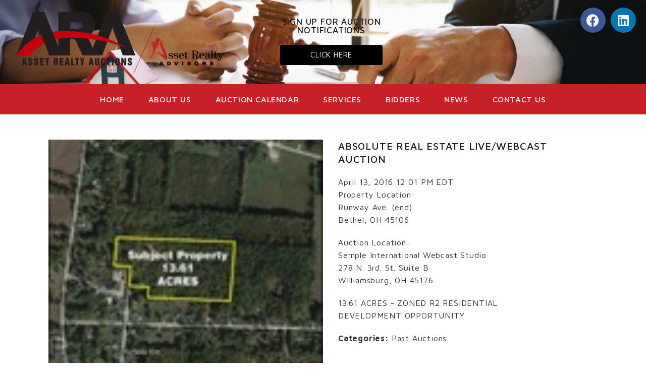

--- FILE ---
content_type: text/html; charset=UTF-8
request_url: https://assetrealtyauctions.com/auctions/absolute-real-estate-livewebcast-auction-10035/
body_size: 110139
content:
<!DOCTYPE html>
<html class="html" lang="en-US">
<head>
	<meta charset="UTF-8">
	<link rel="profile" href="https://gmpg.org/xfn/11">

	<title>ABSOLUTE REAL ESTATE LIVE/WEBCAST AUCTION - Asset Realty Auctions</title>
<meta name="viewport" content="width=device-width, initial-scale=1">
<!-- The SEO Framework by Sybre Waaijer -->
<meta name="robots" content="max-snippet:-1,max-image-preview:standard,max-video-preview:-1" />
<link rel="canonical" href="https://assetrealtyauctions.com/auctions/absolute-real-estate-livewebcast-auction-10035/" />
<meta property="og:type" content="article" />
<meta property="og:locale" content="en_US" />
<meta property="og:site_name" content="Asset Realty Auctions" />
<meta property="og:title" content="ABSOLUTE REAL ESTATE LIVE/WEBCAST AUCTION - Asset Realty Auctions" />
<meta property="og:url" content="https://assetrealtyauctions.com/auctions/absolute-real-estate-livewebcast-auction-10035/" />
<meta property="og:image" content="https://assetrealtyauctions.com/wp-content/uploads/20160413/T_1.JPG" />
<meta property="article:published_time" content="2016-04-13T00:00:00+00:00" />
<meta property="article:modified_time" content="2020-12-16T20:09:28+00:00" />
<meta property="article:publisher" content="https://www.facebook.com/assetrealtyauctions" />
<meta name="twitter:card" content="summary_large_image" />
<meta name="twitter:title" content="ABSOLUTE REAL ESTATE LIVE/WEBCAST AUCTION - Asset Realty Auctions" />
<meta name="twitter:image" content="https://assetrealtyauctions.com/wp-content/uploads/20160413/T_1.JPG" />
<script type="application/ld+json">{"@context":"https://schema.org","@graph":[{"@type":"WebSite","@id":"https://assetrealtyauctions.com/#/schema/WebSite","url":"https://assetrealtyauctions.com/","name":"Asset Realty Auctions","description":"Commercial & Residential Auction Services","inLanguage":"en-US","potentialAction":{"@type":"SearchAction","target":{"@type":"EntryPoint","urlTemplate":"https://assetrealtyauctions.com/search/{search_term_string}/"},"query-input":"required name=search_term_string"},"publisher":{"@type":"Organization","@id":"https://assetrealtyauctions.com/#/schema/Organization","name":"Asset Realty Auctions","url":"https://assetrealtyauctions.com/","logo":{"@type":"ImageObject","url":"https://assetrealtyauctions.com/wp-content/uploads/2019/11/AIQ-Real-Estate-Web-Logo_Transparent.png","contentUrl":"https://assetrealtyauctions.com/wp-content/uploads/2019/11/AIQ-Real-Estate-Web-Logo_Transparent.png","width":1105,"height":339}}},{"@type":"WebPage","@id":"https://assetrealtyauctions.com/auctions/absolute-real-estate-livewebcast-auction-10035/","url":"https://assetrealtyauctions.com/auctions/absolute-real-estate-livewebcast-auction-10035/","name":"ABSOLUTE REAL ESTATE LIVE/WEBCAST AUCTION - Asset Realty Auctions","inLanguage":"en-US","isPartOf":{"@id":"https://assetrealtyauctions.com/#/schema/WebSite"},"breadcrumb":{"@type":"BreadcrumbList","@id":"https://assetrealtyauctions.com/#/schema/BreadcrumbList","itemListElement":[{"@type":"ListItem","position":1,"item":"https://assetrealtyauctions.com/","name":"Asset Realty Auctions"},{"@type":"ListItem","position":2,"item":"https://assetrealtyauctions.com/portfolio-category/past-auctions/","name":"Category: Past Auctions"},{"@type":"ListItem","position":3,"name":"ABSOLUTE REAL ESTATE LIVE/WEBCAST AUCTION"}]},"potentialAction":{"@type":"ReadAction","target":"https://assetrealtyauctions.com/auctions/absolute-real-estate-livewebcast-auction-10035/"},"datePublished":"2016-04-13T00:00:00+00:00","dateModified":"2020-12-16T20:09:28+00:00"}]}</script>
<!-- / The SEO Framework by Sybre Waaijer | 58.71ms meta | 12.91ms boot -->

<link rel='dns-prefetch' href='//www.googletagmanager.com' />
<link rel='dns-prefetch' href='//fonts.googleapis.com' />
<link rel="alternate" type="application/rss+xml" title="Asset Realty Auctions &raquo; Feed" href="https://assetrealtyauctions.com/feed/" />
<link rel="alternate" type="application/rss+xml" title="Asset Realty Auctions &raquo; Comments Feed" href="https://assetrealtyauctions.com/comments/feed/" />
<link rel="alternate" title="oEmbed (JSON)" type="application/json+oembed" href="https://assetrealtyauctions.com/wp-json/oembed/1.0/embed?url=https%3A%2F%2Fassetrealtyauctions.com%2Fauctions%2Fabsolute-real-estate-livewebcast-auction-10035%2F" />
<link rel="alternate" title="oEmbed (XML)" type="text/xml+oembed" href="https://assetrealtyauctions.com/wp-json/oembed/1.0/embed?url=https%3A%2F%2Fassetrealtyauctions.com%2Fauctions%2Fabsolute-real-estate-livewebcast-auction-10035%2F&#038;format=xml" />
<style id='wp-img-auto-sizes-contain-inline-css'>
img:is([sizes=auto i],[sizes^="auto," i]){contain-intrinsic-size:3000px 1500px}
/*# sourceURL=wp-img-auto-sizes-contain-inline-css */
</style>
<link rel='stylesheet' id='formidable-css' href='https://assetrealtyauctions.com/wp-content/plugins/formidable/css/formidableforms.css?ver=12172024' media='all' />
<style id='wp-emoji-styles-inline-css'>

	img.wp-smiley, img.emoji {
		display: inline !important;
		border: none !important;
		box-shadow: none !important;
		height: 1em !important;
		width: 1em !important;
		margin: 0 0.07em !important;
		vertical-align: -0.1em !important;
		background: none !important;
		padding: 0 !important;
	}
/*# sourceURL=wp-emoji-styles-inline-css */
</style>
<link rel='stylesheet' id='wp-block-library-css' href='https://assetrealtyauctions.com/wp-includes/css/dist/block-library/style.min.css?ver=6.9' media='all' />
<style id='wp-block-library-theme-inline-css'>
.wp-block-audio :where(figcaption){color:#555;font-size:13px;text-align:center}.is-dark-theme .wp-block-audio :where(figcaption){color:#ffffffa6}.wp-block-audio{margin:0 0 1em}.wp-block-code{border:1px solid #ccc;border-radius:4px;font-family:Menlo,Consolas,monaco,monospace;padding:.8em 1em}.wp-block-embed :where(figcaption){color:#555;font-size:13px;text-align:center}.is-dark-theme .wp-block-embed :where(figcaption){color:#ffffffa6}.wp-block-embed{margin:0 0 1em}.blocks-gallery-caption{color:#555;font-size:13px;text-align:center}.is-dark-theme .blocks-gallery-caption{color:#ffffffa6}:root :where(.wp-block-image figcaption){color:#555;font-size:13px;text-align:center}.is-dark-theme :root :where(.wp-block-image figcaption){color:#ffffffa6}.wp-block-image{margin:0 0 1em}.wp-block-pullquote{border-bottom:4px solid;border-top:4px solid;color:currentColor;margin-bottom:1.75em}.wp-block-pullquote :where(cite),.wp-block-pullquote :where(footer),.wp-block-pullquote__citation{color:currentColor;font-size:.8125em;font-style:normal;text-transform:uppercase}.wp-block-quote{border-left:.25em solid;margin:0 0 1.75em;padding-left:1em}.wp-block-quote cite,.wp-block-quote footer{color:currentColor;font-size:.8125em;font-style:normal;position:relative}.wp-block-quote:where(.has-text-align-right){border-left:none;border-right:.25em solid;padding-left:0;padding-right:1em}.wp-block-quote:where(.has-text-align-center){border:none;padding-left:0}.wp-block-quote.is-large,.wp-block-quote.is-style-large,.wp-block-quote:where(.is-style-plain){border:none}.wp-block-search .wp-block-search__label{font-weight:700}.wp-block-search__button{border:1px solid #ccc;padding:.375em .625em}:where(.wp-block-group.has-background){padding:1.25em 2.375em}.wp-block-separator.has-css-opacity{opacity:.4}.wp-block-separator{border:none;border-bottom:2px solid;margin-left:auto;margin-right:auto}.wp-block-separator.has-alpha-channel-opacity{opacity:1}.wp-block-separator:not(.is-style-wide):not(.is-style-dots){width:100px}.wp-block-separator.has-background:not(.is-style-dots){border-bottom:none;height:1px}.wp-block-separator.has-background:not(.is-style-wide):not(.is-style-dots){height:2px}.wp-block-table{margin:0 0 1em}.wp-block-table td,.wp-block-table th{word-break:normal}.wp-block-table :where(figcaption){color:#555;font-size:13px;text-align:center}.is-dark-theme .wp-block-table :where(figcaption){color:#ffffffa6}.wp-block-video :where(figcaption){color:#555;font-size:13px;text-align:center}.is-dark-theme .wp-block-video :where(figcaption){color:#ffffffa6}.wp-block-video{margin:0 0 1em}:root :where(.wp-block-template-part.has-background){margin-bottom:0;margin-top:0;padding:1.25em 2.375em}
/*# sourceURL=/wp-includes/css/dist/block-library/theme.min.css */
</style>
<style id='classic-theme-styles-inline-css'>
/*! This file is auto-generated */
.wp-block-button__link{color:#fff;background-color:#32373c;border-radius:9999px;box-shadow:none;text-decoration:none;padding:calc(.667em + 2px) calc(1.333em + 2px);font-size:1.125em}.wp-block-file__button{background:#32373c;color:#fff;text-decoration:none}
/*# sourceURL=/wp-includes/css/classic-themes.min.css */
</style>
<style id='global-styles-inline-css'>
:root{--wp--preset--aspect-ratio--square: 1;--wp--preset--aspect-ratio--4-3: 4/3;--wp--preset--aspect-ratio--3-4: 3/4;--wp--preset--aspect-ratio--3-2: 3/2;--wp--preset--aspect-ratio--2-3: 2/3;--wp--preset--aspect-ratio--16-9: 16/9;--wp--preset--aspect-ratio--9-16: 9/16;--wp--preset--color--black: #000000;--wp--preset--color--cyan-bluish-gray: #abb8c3;--wp--preset--color--white: #ffffff;--wp--preset--color--pale-pink: #f78da7;--wp--preset--color--vivid-red: #cf2e2e;--wp--preset--color--luminous-vivid-orange: #ff6900;--wp--preset--color--luminous-vivid-amber: #fcb900;--wp--preset--color--light-green-cyan: #7bdcb5;--wp--preset--color--vivid-green-cyan: #00d084;--wp--preset--color--pale-cyan-blue: #8ed1fc;--wp--preset--color--vivid-cyan-blue: #0693e3;--wp--preset--color--vivid-purple: #9b51e0;--wp--preset--gradient--vivid-cyan-blue-to-vivid-purple: linear-gradient(135deg,rgb(6,147,227) 0%,rgb(155,81,224) 100%);--wp--preset--gradient--light-green-cyan-to-vivid-green-cyan: linear-gradient(135deg,rgb(122,220,180) 0%,rgb(0,208,130) 100%);--wp--preset--gradient--luminous-vivid-amber-to-luminous-vivid-orange: linear-gradient(135deg,rgb(252,185,0) 0%,rgb(255,105,0) 100%);--wp--preset--gradient--luminous-vivid-orange-to-vivid-red: linear-gradient(135deg,rgb(255,105,0) 0%,rgb(207,46,46) 100%);--wp--preset--gradient--very-light-gray-to-cyan-bluish-gray: linear-gradient(135deg,rgb(238,238,238) 0%,rgb(169,184,195) 100%);--wp--preset--gradient--cool-to-warm-spectrum: linear-gradient(135deg,rgb(74,234,220) 0%,rgb(151,120,209) 20%,rgb(207,42,186) 40%,rgb(238,44,130) 60%,rgb(251,105,98) 80%,rgb(254,248,76) 100%);--wp--preset--gradient--blush-light-purple: linear-gradient(135deg,rgb(255,206,236) 0%,rgb(152,150,240) 100%);--wp--preset--gradient--blush-bordeaux: linear-gradient(135deg,rgb(254,205,165) 0%,rgb(254,45,45) 50%,rgb(107,0,62) 100%);--wp--preset--gradient--luminous-dusk: linear-gradient(135deg,rgb(255,203,112) 0%,rgb(199,81,192) 50%,rgb(65,88,208) 100%);--wp--preset--gradient--pale-ocean: linear-gradient(135deg,rgb(255,245,203) 0%,rgb(182,227,212) 50%,rgb(51,167,181) 100%);--wp--preset--gradient--electric-grass: linear-gradient(135deg,rgb(202,248,128) 0%,rgb(113,206,126) 100%);--wp--preset--gradient--midnight: linear-gradient(135deg,rgb(2,3,129) 0%,rgb(40,116,252) 100%);--wp--preset--font-size--small: 13px;--wp--preset--font-size--medium: 20px;--wp--preset--font-size--large: 36px;--wp--preset--font-size--x-large: 42px;--wp--preset--spacing--20: 0.44rem;--wp--preset--spacing--30: 0.67rem;--wp--preset--spacing--40: 1rem;--wp--preset--spacing--50: 1.5rem;--wp--preset--spacing--60: 2.25rem;--wp--preset--spacing--70: 3.38rem;--wp--preset--spacing--80: 5.06rem;--wp--preset--shadow--natural: 6px 6px 9px rgba(0, 0, 0, 0.2);--wp--preset--shadow--deep: 12px 12px 50px rgba(0, 0, 0, 0.4);--wp--preset--shadow--sharp: 6px 6px 0px rgba(0, 0, 0, 0.2);--wp--preset--shadow--outlined: 6px 6px 0px -3px rgb(255, 255, 255), 6px 6px rgb(0, 0, 0);--wp--preset--shadow--crisp: 6px 6px 0px rgb(0, 0, 0);}:where(.is-layout-flex){gap: 0.5em;}:where(.is-layout-grid){gap: 0.5em;}body .is-layout-flex{display: flex;}.is-layout-flex{flex-wrap: wrap;align-items: center;}.is-layout-flex > :is(*, div){margin: 0;}body .is-layout-grid{display: grid;}.is-layout-grid > :is(*, div){margin: 0;}:where(.wp-block-columns.is-layout-flex){gap: 2em;}:where(.wp-block-columns.is-layout-grid){gap: 2em;}:where(.wp-block-post-template.is-layout-flex){gap: 1.25em;}:where(.wp-block-post-template.is-layout-grid){gap: 1.25em;}.has-black-color{color: var(--wp--preset--color--black) !important;}.has-cyan-bluish-gray-color{color: var(--wp--preset--color--cyan-bluish-gray) !important;}.has-white-color{color: var(--wp--preset--color--white) !important;}.has-pale-pink-color{color: var(--wp--preset--color--pale-pink) !important;}.has-vivid-red-color{color: var(--wp--preset--color--vivid-red) !important;}.has-luminous-vivid-orange-color{color: var(--wp--preset--color--luminous-vivid-orange) !important;}.has-luminous-vivid-amber-color{color: var(--wp--preset--color--luminous-vivid-amber) !important;}.has-light-green-cyan-color{color: var(--wp--preset--color--light-green-cyan) !important;}.has-vivid-green-cyan-color{color: var(--wp--preset--color--vivid-green-cyan) !important;}.has-pale-cyan-blue-color{color: var(--wp--preset--color--pale-cyan-blue) !important;}.has-vivid-cyan-blue-color{color: var(--wp--preset--color--vivid-cyan-blue) !important;}.has-vivid-purple-color{color: var(--wp--preset--color--vivid-purple) !important;}.has-black-background-color{background-color: var(--wp--preset--color--black) !important;}.has-cyan-bluish-gray-background-color{background-color: var(--wp--preset--color--cyan-bluish-gray) !important;}.has-white-background-color{background-color: var(--wp--preset--color--white) !important;}.has-pale-pink-background-color{background-color: var(--wp--preset--color--pale-pink) !important;}.has-vivid-red-background-color{background-color: var(--wp--preset--color--vivid-red) !important;}.has-luminous-vivid-orange-background-color{background-color: var(--wp--preset--color--luminous-vivid-orange) !important;}.has-luminous-vivid-amber-background-color{background-color: var(--wp--preset--color--luminous-vivid-amber) !important;}.has-light-green-cyan-background-color{background-color: var(--wp--preset--color--light-green-cyan) !important;}.has-vivid-green-cyan-background-color{background-color: var(--wp--preset--color--vivid-green-cyan) !important;}.has-pale-cyan-blue-background-color{background-color: var(--wp--preset--color--pale-cyan-blue) !important;}.has-vivid-cyan-blue-background-color{background-color: var(--wp--preset--color--vivid-cyan-blue) !important;}.has-vivid-purple-background-color{background-color: var(--wp--preset--color--vivid-purple) !important;}.has-black-border-color{border-color: var(--wp--preset--color--black) !important;}.has-cyan-bluish-gray-border-color{border-color: var(--wp--preset--color--cyan-bluish-gray) !important;}.has-white-border-color{border-color: var(--wp--preset--color--white) !important;}.has-pale-pink-border-color{border-color: var(--wp--preset--color--pale-pink) !important;}.has-vivid-red-border-color{border-color: var(--wp--preset--color--vivid-red) !important;}.has-luminous-vivid-orange-border-color{border-color: var(--wp--preset--color--luminous-vivid-orange) !important;}.has-luminous-vivid-amber-border-color{border-color: var(--wp--preset--color--luminous-vivid-amber) !important;}.has-light-green-cyan-border-color{border-color: var(--wp--preset--color--light-green-cyan) !important;}.has-vivid-green-cyan-border-color{border-color: var(--wp--preset--color--vivid-green-cyan) !important;}.has-pale-cyan-blue-border-color{border-color: var(--wp--preset--color--pale-cyan-blue) !important;}.has-vivid-cyan-blue-border-color{border-color: var(--wp--preset--color--vivid-cyan-blue) !important;}.has-vivid-purple-border-color{border-color: var(--wp--preset--color--vivid-purple) !important;}.has-vivid-cyan-blue-to-vivid-purple-gradient-background{background: var(--wp--preset--gradient--vivid-cyan-blue-to-vivid-purple) !important;}.has-light-green-cyan-to-vivid-green-cyan-gradient-background{background: var(--wp--preset--gradient--light-green-cyan-to-vivid-green-cyan) !important;}.has-luminous-vivid-amber-to-luminous-vivid-orange-gradient-background{background: var(--wp--preset--gradient--luminous-vivid-amber-to-luminous-vivid-orange) !important;}.has-luminous-vivid-orange-to-vivid-red-gradient-background{background: var(--wp--preset--gradient--luminous-vivid-orange-to-vivid-red) !important;}.has-very-light-gray-to-cyan-bluish-gray-gradient-background{background: var(--wp--preset--gradient--very-light-gray-to-cyan-bluish-gray) !important;}.has-cool-to-warm-spectrum-gradient-background{background: var(--wp--preset--gradient--cool-to-warm-spectrum) !important;}.has-blush-light-purple-gradient-background{background: var(--wp--preset--gradient--blush-light-purple) !important;}.has-blush-bordeaux-gradient-background{background: var(--wp--preset--gradient--blush-bordeaux) !important;}.has-luminous-dusk-gradient-background{background: var(--wp--preset--gradient--luminous-dusk) !important;}.has-pale-ocean-gradient-background{background: var(--wp--preset--gradient--pale-ocean) !important;}.has-electric-grass-gradient-background{background: var(--wp--preset--gradient--electric-grass) !important;}.has-midnight-gradient-background{background: var(--wp--preset--gradient--midnight) !important;}.has-small-font-size{font-size: var(--wp--preset--font-size--small) !important;}.has-medium-font-size{font-size: var(--wp--preset--font-size--medium) !important;}.has-large-font-size{font-size: var(--wp--preset--font-size--large) !important;}.has-x-large-font-size{font-size: var(--wp--preset--font-size--x-large) !important;}
:where(.wp-block-post-template.is-layout-flex){gap: 1.25em;}:where(.wp-block-post-template.is-layout-grid){gap: 1.25em;}
:where(.wp-block-term-template.is-layout-flex){gap: 1.25em;}:where(.wp-block-term-template.is-layout-grid){gap: 1.25em;}
:where(.wp-block-columns.is-layout-flex){gap: 2em;}:where(.wp-block-columns.is-layout-grid){gap: 2em;}
:root :where(.wp-block-pullquote){font-size: 1.5em;line-height: 1.6;}
/*# sourceURL=global-styles-inline-css */
</style>
<link rel='stylesheet' id='wp-video-popup-css' href='https://assetrealtyauctions.com/wp-content/plugins/responsive-youtube-vimeo-popup/assets/css/wp-video-popup.css?ver=2.10.3' media='all' />
<link rel='stylesheet' id='tlpportfolio-css-css' href='https://assetrealtyauctions.com/wp-content/plugins/tlp-portfolio/assets/css/tlpportfolio.css?ver=1.0' media='all' />
<link rel='stylesheet' id='elementor-frontend-css' href='https://assetrealtyauctions.com/wp-content/plugins/elementor/assets/css/frontend.min.css?ver=3.34.0' media='all' />
<link rel='stylesheet' id='elementor-post-307-css' href='https://assetrealtyauctions.com/wp-content/uploads/elementor/css/post-307.css?ver=1767194745' media='all' />
<link rel='stylesheet' id='elementor-post-287-css' href='https://assetrealtyauctions.com/wp-content/uploads/elementor/css/post-287.css?ver=1767194745' media='all' />
<link rel='stylesheet' id='elementor-post-1027-css' href='https://assetrealtyauctions.com/wp-content/uploads/elementor/css/post-1027.css?ver=1767194745' media='all' />
<link rel='stylesheet' id='font-awesome-css' href='https://assetrealtyauctions.com/wp-content/themes/oceanwp/assets/fonts/fontawesome/css/all.min.css?ver=6.7.2' media='all' />
<link rel='stylesheet' id='simple-line-icons-css' href='https://assetrealtyauctions.com/wp-content/themes/oceanwp/assets/css/third/simple-line-icons.min.css?ver=2.4.0' media='all' />
<link rel='stylesheet' id='oceanwp-style-css' href='https://assetrealtyauctions.com/wp-content/themes/oceanwp/assets/css/style.min.css?ver=4.1.4' media='all' />
<link rel='stylesheet' id='oceanwp-google-font-maven-pro-css' href='//fonts.googleapis.com/css?family=Maven+Pro%3A100%2C200%2C300%2C400%2C500%2C600%2C700%2C800%2C900%2C100i%2C200i%2C300i%2C400i%2C500i%2C600i%2C700i%2C800i%2C900i&#038;subset=latin&#038;display=swap&#038;ver=6.9' media='all' />
<link rel='stylesheet' id='oe-widgets-style-css' href='https://assetrealtyauctions.com/wp-content/plugins/ocean-extra/assets/css/widgets.css?ver=6.9' media='all' />
<link rel='stylesheet' id='oss-social-share-style-css' href='https://assetrealtyauctions.com/wp-content/plugins/ocean-social-sharing/assets/css/style.min.css?ver=6.9' media='all' />
<link rel='stylesheet' id='elementor-icons-shared-0-css' href='https://assetrealtyauctions.com/wp-content/plugins/elementor/assets/lib/font-awesome/css/fontawesome.min.css?ver=5.15.3' media='all' />
<link rel='stylesheet' id='elementor-icons-fa-brands-css' href='https://assetrealtyauctions.com/wp-content/plugins/elementor/assets/lib/font-awesome/css/brands.min.css?ver=5.15.3' media='all' />
<script src="https://assetrealtyauctions.com/wp-includes/js/jquery/jquery.min.js?ver=3.7.1" id="jquery-core-js"></script>
<script src="https://assetrealtyauctions.com/wp-includes/js/jquery/jquery-migrate.min.js?ver=3.4.1" id="jquery-migrate-js"></script>

<!-- Google tag (gtag.js) snippet added by Site Kit -->
<!-- Google Analytics snippet added by Site Kit -->
<script src="https://www.googletagmanager.com/gtag/js?id=GT-WBTNMHM" id="google_gtagjs-js" async></script>
<script id="google_gtagjs-js-after">
window.dataLayer = window.dataLayer || [];function gtag(){dataLayer.push(arguments);}
gtag("set","linker",{"domains":["assetrealtyauctions.com"]});
gtag("js", new Date());
gtag("set", "developer_id.dZTNiMT", true);
gtag("config", "GT-WBTNMHM");
 window._googlesitekit = window._googlesitekit || {}; window._googlesitekit.throttledEvents = []; window._googlesitekit.gtagEvent = (name, data) => { var key = JSON.stringify( { name, data } ); if ( !! window._googlesitekit.throttledEvents[ key ] ) { return; } window._googlesitekit.throttledEvents[ key ] = true; setTimeout( () => { delete window._googlesitekit.throttledEvents[ key ]; }, 5 ); gtag( "event", name, { ...data, event_source: "site-kit" } ); }; 
//# sourceURL=google_gtagjs-js-after
</script>
<link rel="https://api.w.org/" href="https://assetrealtyauctions.com/wp-json/" /><link rel="alternate" title="JSON" type="application/json" href="https://assetrealtyauctions.com/wp-json/wp/v2/portfolio/10035" /><link rel="EditURI" type="application/rsd+xml" title="RSD" href="https://assetrealtyauctions.com/xmlrpc.php?rsd" />
<meta name="generator" content="Site Kit by Google 1.168.0" /><!-- Global site tag (gtag.js) - Google Analytics -->
<script async src="https://www.googletagmanager.com/gtag/js?id=UA-160051216-4"></script>
<script>
  window.dataLayer = window.dataLayer || [];
  function gtag(){dataLayer.push(arguments);}
  gtag('js', new Date());

  gtag('config', 'UA-160051216-4');
</script>				<style>
					.tlp-team .short-desc, .tlp-team .tlp-team-isotope .tlp-content, .tlp-team .button-group .selected, .tlp-team .layout1 .tlp-content, .tlp-team .tpl-social a, .tlp-team .tpl-social li a.fa,.tlp-portfolio button.selected,.tlp-portfolio .layoutisotope .tlp-portfolio-item .tlp-content,.tlp-portfolio button:hover {
						background: #0367bf ;
					}
					.tlp-portfolio .layoutisotope .tlp-overlay,.tlp-portfolio .layout1 .tlp-overlay,.tlp-portfolio .layout2 .tlp-overlay,.tlp-portfolio .layout3 .tlp-overlay, .tlp-portfolio .slider .tlp-overlay {
						background: rgba(3,103,191,0.8);
					}
									</style>
				<meta name="generator" content="Elementor 3.34.0; features: additional_custom_breakpoints; settings: css_print_method-external, google_font-enabled, font_display-auto">
<style>.recentcomments a{display:inline !important;padding:0 !important;margin:0 !important;}</style>			<style>
				.e-con.e-parent:nth-of-type(n+4):not(.e-lazyloaded):not(.e-no-lazyload),
				.e-con.e-parent:nth-of-type(n+4):not(.e-lazyloaded):not(.e-no-lazyload) * {
					background-image: none !important;
				}
				@media screen and (max-height: 1024px) {
					.e-con.e-parent:nth-of-type(n+3):not(.e-lazyloaded):not(.e-no-lazyload),
					.e-con.e-parent:nth-of-type(n+3):not(.e-lazyloaded):not(.e-no-lazyload) * {
						background-image: none !important;
					}
				}
				@media screen and (max-height: 640px) {
					.e-con.e-parent:nth-of-type(n+2):not(.e-lazyloaded):not(.e-no-lazyload),
					.e-con.e-parent:nth-of-type(n+2):not(.e-lazyloaded):not(.e-no-lazyload) * {
						background-image: none !important;
					}
				}
			</style>
			<link rel="icon" href="https://assetrealtyauctions.com/wp-content/uploads/2020/05/cropped-ARA_Mark-32x32.png" sizes="32x32" />
<link rel="icon" href="https://assetrealtyauctions.com/wp-content/uploads/2020/05/cropped-ARA_Mark-192x192.png" sizes="192x192" />
<link rel="apple-touch-icon" href="https://assetrealtyauctions.com/wp-content/uploads/2020/05/cropped-ARA_Mark-180x180.png" />
<meta name="msapplication-TileImage" content="https://assetrealtyauctions.com/wp-content/uploads/2020/05/cropped-ARA_Mark-270x270.png" />
		<style id="wp-custom-css">
			/* Full width button on the homepage */.full-btn.elementor-widget-button .elementor-button{width:100%}/* Newsletter form button */.oew-newsletter-form-wrap .button{padding:0 20px}/* Footer */body #footer-widgets{text-align:center}body #footer-widgets .ocean-newsletter-form{margin:0 0 26px}body #footer-widgets .ocean-newsletter-form-wrap input[type="email"]{color:#7c7c7c;border-width:2px;border-color:rgba(255,255,255,0.2);font-size:15px;letter-spacing:.8px}body #footer-widgets .ocean-newsletter-form-wrap input[type="email"]:hover{border-color:rgba(255,255,255,0.5)}body #footer-widgets .ocean-newsletter-form-wrap input[type="email"]:focus{border-color:rgba(255,255,255,0.6)}body #footer-widgets .ocean-newsletter-form-wrap button:hover{background-color:#5c7c19}body #footer-widgets .social-widget li a{color:#4a4a4a;font-size:20px;line-height:1;padding:.5em}body #footer-widgets .social-widget li a:hover{color:#8cba29}/* Scroll top button */#scroll-top{right:30px;bottom:0;width:48px;height:35px;line-height:35px;font-size:22px;border-radius:4px 4px 0 0}/* Footer newsletter form on responsive */@media only screen and (max-width:320px){#scroll-top{display:none !important}}/* remove gray */.tlp-portfolio .layout1 .tlp-portfolio-thum{background:#ffffff !important}/* smaller links in pagination */.tlp-pagination >li >a{background:#ffffff;padding:2px !important;font-size:15px !important}.tlp-pagination >.active >span{background-color:#337ab7 !important}		</style>
		<!-- OceanWP CSS -->
<style type="text/css">
/* Colors */a:hover,a.light:hover,.theme-heading .text::before,.theme-heading .text::after,#top-bar-content >a:hover,#top-bar-social li.oceanwp-email a:hover,#site-navigation-wrap .dropdown-menu >li >a:hover,#site-header.medium-header #medium-searchform button:hover,.oceanwp-mobile-menu-icon a:hover,.blog-entry.post .blog-entry-header .entry-title a:hover,.blog-entry.post .blog-entry-readmore a:hover,.blog-entry.thumbnail-entry .blog-entry-category a,ul.meta li a:hover,.dropcap,.single nav.post-navigation .nav-links .title,body .related-post-title a:hover,body #wp-calendar caption,body .contact-info-widget.default i,body .contact-info-widget.big-icons i,body .custom-links-widget .oceanwp-custom-links li a:hover,body .custom-links-widget .oceanwp-custom-links li a:hover:before,body .posts-thumbnails-widget li a:hover,body .social-widget li.oceanwp-email a:hover,.comment-author .comment-meta .comment-reply-link,#respond #cancel-comment-reply-link:hover,#footer-widgets .footer-box a:hover,#footer-bottom a:hover,#footer-bottom #footer-bottom-menu a:hover,.sidr a:hover,.sidr-class-dropdown-toggle:hover,.sidr-class-menu-item-has-children.active >a,.sidr-class-menu-item-has-children.active >a >.sidr-class-dropdown-toggle,input[type=checkbox]:checked:before{color:#c72028}.single nav.post-navigation .nav-links .title .owp-icon use,.blog-entry.post .blog-entry-readmore a:hover .owp-icon use,body .contact-info-widget.default .owp-icon use,body .contact-info-widget.big-icons .owp-icon use{stroke:#c72028}input[type="button"],input[type="reset"],input[type="submit"],button[type="submit"],.button,#site-navigation-wrap .dropdown-menu >li.btn >a >span,.thumbnail:hover i,.thumbnail:hover .link-post-svg-icon,.post-quote-content,.omw-modal .omw-close-modal,body .contact-info-widget.big-icons li:hover i,body .contact-info-widget.big-icons li:hover .owp-icon,body div.wpforms-container-full .wpforms-form input[type=submit],body div.wpforms-container-full .wpforms-form button[type=submit],body div.wpforms-container-full .wpforms-form .wpforms-page-button,.woocommerce-cart .wp-element-button,.woocommerce-checkout .wp-element-button,.wp-block-button__link{background-color:#c72028}.widget-title{border-color:#c72028}blockquote{border-color:#c72028}.wp-block-quote{border-color:#c72028}#searchform-dropdown{border-color:#c72028}.dropdown-menu .sub-menu{border-color:#c72028}.blog-entry.large-entry .blog-entry-readmore a:hover{border-color:#c72028}.oceanwp-newsletter-form-wrap input[type="email"]:focus{border-color:#c72028}.social-widget li.oceanwp-email a:hover{border-color:#c72028}#respond #cancel-comment-reply-link:hover{border-color:#c72028}body .contact-info-widget.big-icons li:hover i{border-color:#c72028}body .contact-info-widget.big-icons li:hover .owp-icon{border-color:#c72028}#footer-widgets .oceanwp-newsletter-form-wrap input[type="email"]:focus{border-color:#c72028}input[type="button"]:hover,input[type="reset"]:hover,input[type="submit"]:hover,button[type="submit"]:hover,input[type="button"]:focus,input[type="reset"]:focus,input[type="submit"]:focus,button[type="submit"]:focus,.button:hover,.button:focus,#site-navigation-wrap .dropdown-menu >li.btn >a:hover >span,.post-quote-author,.omw-modal .omw-close-modal:hover,body div.wpforms-container-full .wpforms-form input[type=submit]:hover,body div.wpforms-container-full .wpforms-form button[type=submit]:hover,body div.wpforms-container-full .wpforms-form .wpforms-page-button:hover,.woocommerce-cart .wp-element-button:hover,.woocommerce-checkout .wp-element-button:hover,.wp-block-button__link:hover{background-color:#000000}table th,table td,hr,.content-area,body.content-left-sidebar #content-wrap .content-area,.content-left-sidebar .content-area,#top-bar-wrap,#site-header,#site-header.top-header #search-toggle,.dropdown-menu ul li,.centered-minimal-page-header,.blog-entry.post,.blog-entry.grid-entry .blog-entry-inner,.blog-entry.thumbnail-entry .blog-entry-bottom,.single-post .entry-title,.single .entry-share-wrap .entry-share,.single .entry-share,.single .entry-share ul li a,.single nav.post-navigation,.single nav.post-navigation .nav-links .nav-previous,#author-bio,#author-bio .author-bio-avatar,#author-bio .author-bio-social li a,#related-posts,#comments,.comment-body,#respond #cancel-comment-reply-link,#blog-entries .type-page,.page-numbers a,.page-numbers span:not(.elementor-screen-only),.page-links span,body #wp-calendar caption,body #wp-calendar th,body #wp-calendar tbody,body .contact-info-widget.default i,body .contact-info-widget.big-icons i,body .contact-info-widget.big-icons .owp-icon,body .contact-info-widget.default .owp-icon,body .posts-thumbnails-widget li,body .tagcloud a{border-color:#dcd4d2}body .theme-button,body input[type="submit"],body button[type="submit"],body button,body .button,body div.wpforms-container-full .wpforms-form input[type=submit],body div.wpforms-container-full .wpforms-form button[type=submit],body div.wpforms-container-full .wpforms-form .wpforms-page-button,.woocommerce-cart .wp-element-button,.woocommerce-checkout .wp-element-button,.wp-block-button__link{border-color:#ffffff}body .theme-button:hover,body input[type="submit"]:hover,body button[type="submit"]:hover,body button:hover,body .button:hover,body div.wpforms-container-full .wpforms-form input[type=submit]:hover,body div.wpforms-container-full .wpforms-form input[type=submit]:active,body div.wpforms-container-full .wpforms-form button[type=submit]:hover,body div.wpforms-container-full .wpforms-form button[type=submit]:active,body div.wpforms-container-full .wpforms-form .wpforms-page-button:hover,body div.wpforms-container-full .wpforms-form .wpforms-page-button:active,.woocommerce-cart .wp-element-button:hover,.woocommerce-checkout .wp-element-button:hover,.wp-block-button__link:hover{border-color:#ffffff}body{color:#333333}h1,h2,h3,h4,h5,h6,.theme-heading,.widget-title,.oceanwp-widget-recent-posts-title,.comment-reply-title,.entry-title,.sidebar-box .widget-title{color:#161819}/* OceanWP Style Settings CSS */.container{width:1920px}.theme-button,input[type="submit"],button[type="submit"],button,.button,body div.wpforms-container-full .wpforms-form input[type=submit],body div.wpforms-container-full .wpforms-form button[type=submit],body div.wpforms-container-full .wpforms-form .wpforms-page-button{border-style:solid}.theme-button,input[type="submit"],button[type="submit"],button,.button,body div.wpforms-container-full .wpforms-form input[type=submit],body div.wpforms-container-full .wpforms-form button[type=submit],body div.wpforms-container-full .wpforms-form .wpforms-page-button{border-width:1px}form input[type="text"],form input[type="password"],form input[type="email"],form input[type="url"],form input[type="date"],form input[type="month"],form input[type="time"],form input[type="datetime"],form input[type="datetime-local"],form input[type="week"],form input[type="number"],form input[type="search"],form input[type="tel"],form input[type="color"],form select,form textarea,.woocommerce .woocommerce-checkout .select2-container--default .select2-selection--single{border-style:solid}body div.wpforms-container-full .wpforms-form input[type=date],body div.wpforms-container-full .wpforms-form input[type=datetime],body div.wpforms-container-full .wpforms-form input[type=datetime-local],body div.wpforms-container-full .wpforms-form input[type=email],body div.wpforms-container-full .wpforms-form input[type=month],body div.wpforms-container-full .wpforms-form input[type=number],body div.wpforms-container-full .wpforms-form input[type=password],body div.wpforms-container-full .wpforms-form input[type=range],body div.wpforms-container-full .wpforms-form input[type=search],body div.wpforms-container-full .wpforms-form input[type=tel],body div.wpforms-container-full .wpforms-form input[type=text],body div.wpforms-container-full .wpforms-form input[type=time],body div.wpforms-container-full .wpforms-form input[type=url],body div.wpforms-container-full .wpforms-form input[type=week],body div.wpforms-container-full .wpforms-form select,body div.wpforms-container-full .wpforms-form textarea{border-style:solid}form input[type="text"],form input[type="password"],form input[type="email"],form input[type="url"],form input[type="date"],form input[type="month"],form input[type="time"],form input[type="datetime"],form input[type="datetime-local"],form input[type="week"],form input[type="number"],form input[type="search"],form input[type="tel"],form input[type="color"],form select,form textarea{border-radius:3px}body div.wpforms-container-full .wpforms-form input[type=date],body div.wpforms-container-full .wpforms-form input[type=datetime],body div.wpforms-container-full .wpforms-form input[type=datetime-local],body div.wpforms-container-full .wpforms-form input[type=email],body div.wpforms-container-full .wpforms-form input[type=month],body div.wpforms-container-full .wpforms-form input[type=number],body div.wpforms-container-full .wpforms-form input[type=password],body div.wpforms-container-full .wpforms-form input[type=range],body div.wpforms-container-full .wpforms-form input[type=search],body div.wpforms-container-full .wpforms-form input[type=tel],body div.wpforms-container-full .wpforms-form input[type=text],body div.wpforms-container-full .wpforms-form input[type=time],body div.wpforms-container-full .wpforms-form input[type=url],body div.wpforms-container-full .wpforms-form input[type=week],body div.wpforms-container-full .wpforms-form select,body div.wpforms-container-full .wpforms-form textarea{border-radius:3px}.page-header,.has-transparent-header .page-header{padding:0}/* Header */#site-navigation-wrap .dropdown-menu >li >a,#site-navigation-wrap .dropdown-menu >li >span.opl-logout-link,.oceanwp-mobile-menu-icon a,.mobile-menu-close,.after-header-content-inner >a{line-height:100px}#site-header.has-header-media .overlay-header-media{background-color:rgba(0,0,0,0.5)}#site-header{border-color:#152d53}#site-logo #site-logo-inner a img,#site-header.center-header #site-navigation-wrap .middle-site-logo a img{max-width:305px}#site-header #site-logo #site-logo-inner a img,#site-header.center-header #site-navigation-wrap .middle-site-logo a img{max-height:110px}#site-logo a.site-logo-text{color:#ffffff}.effect-one #site-navigation-wrap .dropdown-menu >li >a.menu-link >span:after,.effect-three #site-navigation-wrap .dropdown-menu >li >a.menu-link >span:after,.effect-five #site-navigation-wrap .dropdown-menu >li >a.menu-link >span:before,.effect-five #site-navigation-wrap .dropdown-menu >li >a.menu-link >span:after,.effect-nine #site-navigation-wrap .dropdown-menu >li >a.menu-link >span:before,.effect-nine #site-navigation-wrap .dropdown-menu >li >a.menu-link >span:after{background-color:#000000}.effect-four #site-navigation-wrap .dropdown-menu >li >a.menu-link >span:before,.effect-four #site-navigation-wrap .dropdown-menu >li >a.menu-link >span:after,.effect-seven #site-navigation-wrap .dropdown-menu >li >a.menu-link:hover >span:after,.effect-seven #site-navigation-wrap .dropdown-menu >li.sfHover >a.menu-link >span:after{color:#000000}.effect-seven #site-navigation-wrap .dropdown-menu >li >a.menu-link:hover >span:after,.effect-seven #site-navigation-wrap .dropdown-menu >li.sfHover >a.menu-link >span:after{text-shadow:10px 0 #000000,-10px 0 #000000}#site-navigation-wrap .dropdown-menu >li >a{padding:0 24px}#site-navigation-wrap .dropdown-menu >li >a,.oceanwp-mobile-menu-icon a,#searchform-header-replace-close{color:#ffffff}#site-navigation-wrap .dropdown-menu >li >a .owp-icon use,.oceanwp-mobile-menu-icon a .owp-icon use,#searchform-header-replace-close .owp-icon use{stroke:#ffffff}#site-navigation-wrap .dropdown-menu >li >a:hover,.oceanwp-mobile-menu-icon a:hover,#searchform-header-replace-close:hover{color:#000000}#site-navigation-wrap .dropdown-menu >li >a:hover .owp-icon use,.oceanwp-mobile-menu-icon a:hover .owp-icon use,#searchform-header-replace-close:hover .owp-icon use{stroke:#000000}#site-navigation-wrap .dropdown-menu >.current-menu-item >a,#site-navigation-wrap .dropdown-menu >.current-menu-ancestor >a,#site-navigation-wrap .dropdown-menu >.current-menu-item >a:hover,#site-navigation-wrap .dropdown-menu >.current-menu-ancestor >a:hover{color:#000000}#site-navigation-wrap .dropdown-menu >li >a{background-color:rgba(255,255,255,0)}#site-navigation-wrap .dropdown-menu >.current-menu-item >a,#site-navigation-wrap .dropdown-menu >.current-menu-ancestor >a,#site-navigation-wrap .dropdown-menu >.current-menu-item >a:hover,#site-navigation-wrap .dropdown-menu >.current-menu-ancestor >a:hover{background-color:rgba(0,0,0,0)}.dropdown-menu .sub-menu{min-width:300px}.dropdown-menu .sub-menu,#searchform-dropdown,.current-shop-items-dropdown{background-color:#212222}.dropdown-menu .sub-menu,#searchform-dropdown,.current-shop-items-dropdown{border-color:#dd3333}.dropdown-menu ul li.menu-item,.navigation >ul >li >ul.megamenu.sub-menu >li,.navigation .megamenu li ul.sub-menu{border-color:rgba(0,0,0,0)}.dropdown-menu ul li a.menu-link{color:#a9a9a9}.dropdown-menu ul li a.menu-link .owp-icon use{stroke:#a9a9a9}.dropdown-menu ul li a.menu-link:hover{color:#ffffff}.dropdown-menu ul li a.menu-link:hover .owp-icon use{stroke:#ffffff}.dropdown-menu ul li a.menu-link:hover{background-color:#dd3333}.navigation li.mega-cat .mega-cat-title{background-color:rgba(0,0,0,0)}.navigation li.mega-cat .mega-cat-title{color:#ffffff}.navigation li.mega-cat ul li .mega-post-title a{color:#ffffff}.navigation li.mega-cat ul li .mega-post-title a:hover{color:#8cba29}.navigation li.mega-cat ul li .mega-post-date{color:#999999}.navigation li.mega-cat ul li .mega-post-date .owp-icon use{stroke:#999999}#searchform-dropdown input{color:#ffffff}#searchform-dropdown input{border-color:#000000}#searchform-dropdown input:focus{border-color:#8cba29}#searchform-overlay{background-color:rgba(0,0,0,0)}.oceanwp-social-menu ul li a,.oceanwp-social-menu .colored ul li a,.oceanwp-social-menu .minimal ul li a,.oceanwp-social-menu .dark ul li a{font-size:12px}.oceanwp-social-menu ul li a .owp-icon,.oceanwp-social-menu .colored ul li a .owp-icon,.oceanwp-social-menu .minimal ul li a .owp-icon,.oceanwp-social-menu .dark ul li a .owp-icon{width:12px;height:12px}.oceanwp-social-menu ul li a{margin:0 8px 0 0}.oceanwp-social-menu.simple-social ul li a{background-color:#ffffff}.oceanwp-social-menu.simple-social ul li a{color:#1e73be}.oceanwp-social-menu.simple-social ul li a .owp-icon use{stroke:#1e73be}@media (max-width:480px){#top-bar-nav,#site-navigation-wrap,.oceanwp-social-menu,.after-header-content{display:none}.center-logo #site-logo{float:none;position:absolute;left:50%;padding:0;-webkit-transform:translateX(-50%);transform:translateX(-50%)}#site-header.center-header #site-logo,.oceanwp-mobile-menu-icon,#oceanwp-cart-sidebar-wrap{display:block}body.vertical-header-style #outer-wrap{margin:0 !important}#site-header.vertical-header{position:relative;width:100%;left:0 !important;right:0 !important}#site-header.vertical-header .has-template >#site-logo{display:block}#site-header.vertical-header #site-header-inner{display:-webkit-box;display:-webkit-flex;display:-ms-flexbox;display:flex;-webkit-align-items:center;align-items:center;padding:0;max-width:90%}#site-header.vertical-header #site-header-inner >*:not(.oceanwp-mobile-menu-icon){display:none}#site-header.vertical-header #site-header-inner >*{padding:0 !important}#site-header.vertical-header #site-header-inner #site-logo{display:block;margin:0;width:50%;text-align:left}body.rtl #site-header.vertical-header #site-header-inner #site-logo{text-align:right}#site-header.vertical-header #site-header-inner .oceanwp-mobile-menu-icon{width:50%;text-align:right}body.rtl #site-header.vertical-header #site-header-inner .oceanwp-mobile-menu-icon{text-align:left}#site-header.vertical-header .vertical-toggle,body.vertical-header-style.vh-closed #site-header.vertical-header .vertical-toggle{display:none}#site-logo.has-responsive-logo .custom-logo-link{display:none}#site-logo.has-responsive-logo .responsive-logo-link{display:block}.is-sticky #site-logo.has-sticky-logo .responsive-logo-link{display:none}.is-sticky #site-logo.has-responsive-logo .sticky-logo-link{display:block}#top-bar.has-no-content #top-bar-social.top-bar-left,#top-bar.has-no-content #top-bar-social.top-bar-right{position:inherit;left:auto;right:auto;float:none;height:auto;line-height:1.5em;margin-top:0;text-align:center}#top-bar.has-no-content #top-bar-social li{float:none;display:inline-block}.owp-cart-overlay,#side-panel-wrap a.side-panel-btn{display:none !important}}a.sidr-class-toggle-sidr-close{background-color:#161616}#sidr,#mobile-dropdown{background-color:#212222}#sidr li,#sidr ul,#mobile-dropdown ul li,#mobile-dropdown ul li ul{border-color:#000000}body .sidr a,body .sidr-class-dropdown-toggle,#mobile-dropdown ul li a,#mobile-dropdown ul li a .dropdown-toggle,#mobile-fullscreen ul li a,#mobile-fullscreen .oceanwp-social-menu.simple-social ul li a{color:#a9a9a9}#mobile-fullscreen a.close .close-icon-inner,#mobile-fullscreen a.close .close-icon-inner::after{background-color:#a9a9a9}body .sidr a:hover,body .sidr-class-dropdown-toggle:hover,body .sidr-class-dropdown-toggle .fa,body .sidr-class-menu-item-has-children.active >a,body .sidr-class-menu-item-has-children.active >a >.sidr-class-dropdown-toggle,#mobile-dropdown ul li a:hover,#mobile-dropdown ul li a .dropdown-toggle:hover,#mobile-dropdown .menu-item-has-children.active >a,#mobile-dropdown .menu-item-has-children.active >a >.dropdown-toggle,#mobile-fullscreen ul li a:hover,#mobile-fullscreen .oceanwp-social-menu.simple-social ul li a:hover{color:#ffffff}#mobile-fullscreen a.close:hover .close-icon-inner,#mobile-fullscreen a.close:hover .close-icon-inner::after{background-color:#ffffff}.sidr-class-dropdown-menu ul,#mobile-dropdown ul li ul,#mobile-fullscreen ul ul.sub-menu{background-color:#2d2d2d}body .sidr-class-mobile-searchform input,body .sidr-class-mobile-searchform input:focus,#mobile-dropdown #mobile-menu-search form input,#mobile-fullscreen #mobile-search input,#mobile-fullscreen #mobile-search .search-text{color:#ffffff}body .sidr-class-mobile-searchform input,#mobile-dropdown #mobile-menu-search form input,#mobile-fullscreen #mobile-search input{border-color:#3f3f3f}body .sidr-class-mobile-searchform input:focus,#mobile-dropdown #mobile-menu-search form input:focus,#mobile-fullscreen #mobile-search input:focus{border-color:#5e5e5e}.sidr-class-mobile-searchform button,#mobile-dropdown #mobile-menu-search form button{color:#6d6d6d}.sidr-class-mobile-searchform button .owp-icon use,#mobile-dropdown #mobile-menu-search form button .owp-icon use{stroke:#6d6d6d}.sidr-class-mobile-searchform button:hover,#mobile-dropdown #mobile-menu-search form button:hover{color:#a9a9a9}.sidr-class-mobile-searchform button:hover .owp-icon use,#mobile-dropdown #mobile-menu-search form button:hover .owp-icon use{stroke:#a9a9a9}/* Topbar */#top-bar-social li a{color:#8b8c8c}#top-bar-social li a .owp-icon use{stroke:#8b8c8c}#top-bar-wrap{border-color:#ffffff}#top-bar-wrap,#top-bar-content strong{color:#8b8c8c}#top-bar-content a,#top-bar-social-alt a{color:#8b8c8c}/* Blog CSS */.single-post.content-max-width #wrap .thumbnail,.single-post.content-max-width #wrap .wp-block-buttons,.single-post.content-max-width #wrap .wp-block-verse,.single-post.content-max-width #wrap .entry-header,.single-post.content-max-width #wrap ul.meta,.single-post.content-max-width #wrap .entry-content p,.single-post.content-max-width #wrap .entry-content h1,.single-post.content-max-width #wrap .entry-content h2,.single-post.content-max-width #wrap .entry-content h3,.single-post.content-max-width #wrap .entry-content h4,.single-post.content-max-width #wrap .entry-content h5,.single-post.content-max-width #wrap .entry-content h6,.single-post.content-max-width #wrap .wp-block-image,.single-post.content-max-width #wrap .wp-block-gallery,.single-post.content-max-width #wrap .wp-block-video,.single-post.content-max-width #wrap .wp-block-quote,.single-post.content-max-width #wrap .wp-block-text-columns,.single-post.content-max-width #wrap .wp-block-code,.single-post.content-max-width #wrap .entry-content ul,.single-post.content-max-width #wrap .entry-content ol,.single-post.content-max-width #wrap .wp-block-cover-text,.single-post.content-max-width #wrap .wp-block-cover,.single-post.content-max-width #wrap .wp-block-columns,.single-post.content-max-width #wrap .post-tags,.single-post.content-max-width #wrap .comments-area,.single-post.content-max-width #wrap .wp-block-embed,#wrap .wp-block-separator.is-style-wide:not(.size-full){max-width:7000px}.single-post.content-max-width #wrap .wp-block-image.alignleft,.single-post.content-max-width #wrap .wp-block-image.alignright{max-width:3500px}.single-post.content-max-width #wrap .wp-block-image.alignleft{margin-left:calc( 50% - 3500px)}.single-post.content-max-width #wrap .wp-block-image.alignright{margin-right:calc( 50% - 3500px)}.single-post.content-max-width #wrap .wp-block-embed,.single-post.content-max-width #wrap .wp-block-verse{margin-left:auto;margin-right:auto}.ocean-single-post-header ul.meta-item li a:hover{color:#333333}/* Sidebar */.widget-area{padding:0!important}/* Footer Widgets */#footer-widgets{padding:0}#footer-widgets{background-color:#ebe7e8}#footer-widgets .footer-box .widget-title{color:#000000}#footer-widgets,#footer-widgets p,#footer-widgets li a:before,#footer-widgets .contact-info-widget span.oceanwp-contact-title,#footer-widgets .recent-posts-date,#footer-widgets .recent-posts-comments,#footer-widgets .widget-recent-posts-icons li .fa{color:#000000}#footer-widgets li,#footer-widgets #wp-calendar caption,#footer-widgets #wp-calendar th,#footer-widgets #wp-calendar tbody,#footer-widgets .contact-info-widget i,#footer-widgets .oceanwp-newsletter-form-wrap input[type="email"],#footer-widgets .posts-thumbnails-widget li,#footer-widgets .social-widget li a{border-color:#ffffff}#footer-widgets .contact-info-widget .owp-icon{border-color:#ffffff}#footer-widgets .footer-box a:hover,#footer-widgets a:hover{color:#e62127}/* Footer Copyright */#footer-bottom{padding:30px 0 30px 0}#footer-bottom{background-color:#f3f2f0}#footer-bottom,#footer-bottom p{color:#231f20}#footer-bottom a,#footer-bottom #footer-bottom-menu a{color:#231f20}#footer-bottom a:hover,#footer-bottom #footer-bottom-menu a:hover{color:#e62127}/* Typography */body{font-family:'Maven Pro';font-size:16px;line-height:1.6;letter-spacing:.8px}h1,h2,h3,h4,h5,h6,.theme-heading,.widget-title,.oceanwp-widget-recent-posts-title,.comment-reply-title,.entry-title,.sidebar-box .widget-title{font-family:'Maven Pro';line-height:1.6;font-weight:500}h1{font-family:'Maven Pro';font-size:23px;line-height:1.4;font-weight:700}h2{font-size:20px;line-height:1.4}h3{font-size:18px;line-height:1.4}h4{font-size:17px;line-height:1.4}h5{font-size:14px;line-height:1.4}h6{font-size:15px;line-height:1.4}.page-header .page-header-title,.page-header.background-image-page-header .page-header-title{font-size:32px;line-height:1.4}.page-header .page-subheading{font-size:15px;line-height:1.8}.site-breadcrumbs,.site-breadcrumbs a{font-size:13px;line-height:1.4}#top-bar-content,#top-bar-social-alt{font-size:13px;line-height:1.8}#site-logo a.site-logo-text{font-size:24px;line-height:1.8}#site-navigation-wrap .dropdown-menu >li >a,#site-header.full_screen-header .fs-dropdown-menu >li >a,#site-header.top-header #site-navigation-wrap .dropdown-menu >li >a,#site-header.center-header #site-navigation-wrap .dropdown-menu >li >a,#site-header.medium-header #site-navigation-wrap .dropdown-menu >li >a,.oceanwp-mobile-menu-icon a{font-family:'Maven Pro';font-size:16px;font-weight:500;text-transform:uppercase}.dropdown-menu ul li a.menu-link,#site-header.full_screen-header .fs-dropdown-menu ul.sub-menu li a{font-size:12px;line-height:1.2;letter-spacing:.6px}.sidr-class-dropdown-menu li a,a.sidr-class-toggle-sidr-close,#mobile-dropdown ul li a,body #mobile-fullscreen ul li a{font-size:15px;line-height:1.8}.blog-entry.post .blog-entry-header .entry-title a{font-size:24px;line-height:1.4}.ocean-single-post-header .single-post-title{font-size:34px;line-height:1.4;letter-spacing:.6px}.ocean-single-post-header ul.meta-item li,.ocean-single-post-header ul.meta-item li a{font-size:13px;line-height:1.4;letter-spacing:.6px}.ocean-single-post-header .post-author-name,.ocean-single-post-header .post-author-name a{font-size:14px;line-height:1.4;letter-spacing:.6px}.ocean-single-post-header .post-author-description{font-size:12px;line-height:1.4;letter-spacing:.6px}.single-post .entry-title{line-height:1.4;letter-spacing:.6px}.single-post ul.meta li,.single-post ul.meta li a{font-size:14px;line-height:1.4;letter-spacing:.6px}.sidebar-box .widget-title,.sidebar-box.widget_block .wp-block-heading{font-size:13px;line-height:1;letter-spacing:1px}#footer-widgets .footer-box .widget-title{font-family:'Maven Pro';font-size:13px;line-height:1;letter-spacing:1px}#footer-bottom #copyright{font-family:'Maven Pro';font-size:14px;line-height:1;font-weight:400}#footer-bottom #footer-bottom-menu{font-size:12px;line-height:1}.woocommerce-store-notice.demo_store{line-height:2;letter-spacing:1.5px}.demo_store .woocommerce-store-notice__dismiss-link{line-height:2;letter-spacing:1.5px}.woocommerce ul.products li.product li.title h2,.woocommerce ul.products li.product li.title a{font-size:14px;line-height:1.5}.woocommerce ul.products li.product li.category,.woocommerce ul.products li.product li.category a{font-size:12px;line-height:1}.woocommerce ul.products li.product .price{font-size:18px;line-height:1}.woocommerce ul.products li.product .button,.woocommerce ul.products li.product .product-inner .added_to_cart{font-size:12px;line-height:1.5;letter-spacing:1px}.woocommerce ul.products li.owp-woo-cond-notice span,.woocommerce ul.products li.owp-woo-cond-notice a{font-size:16px;line-height:1;letter-spacing:1px;font-weight:600;text-transform:capitalize}.woocommerce div.product .product_title{font-size:24px;line-height:1.4;letter-spacing:.6px}.woocommerce div.product p.price{font-size:36px;line-height:1}.woocommerce .owp-btn-normal .summary form button.button,.woocommerce .owp-btn-big .summary form button.button,.woocommerce .owp-btn-very-big .summary form button.button{font-size:12px;line-height:1.5;letter-spacing:1px;text-transform:uppercase}.woocommerce div.owp-woo-single-cond-notice span,.woocommerce div.owp-woo-single-cond-notice a{font-size:18px;line-height:2;letter-spacing:1.5px;font-weight:600;text-transform:capitalize}.ocean-preloader--active .preloader-after-content{font-size:20px;line-height:1.8;letter-spacing:.6px}
</style></head>

<body class="wp-singular portfolio-template-default single single-portfolio postid-10035 wp-custom-logo wp-embed-responsive wp-theme-oceanwp tlp-portfolio oceanwp-theme dropdown-mobile no-header-border has-sidebar content-right-sidebar page-header-disabled has-breadcrumbs pagination-center elementor-default elementor-kit-783" itemscope="itemscope" itemtype="https://schema.org/WebPage">

	
	
	<div id="outer-wrap" class="site clr">

		<a class="skip-link screen-reader-text" href="#main">Skip to content</a>

		
		<div id="wrap" class="clr">

			
			
<header id="site-header" class="custom-header has-social effect-one clr" data-height="100" itemscope="itemscope" itemtype="https://schema.org/WPHeader" role="banner">

	
		

<div id="site-header-inner" class="clr">

			<div data-elementor-type="wp-post" data-elementor-id="287" class="elementor elementor-287">
						<section class="elementor-section elementor-top-section elementor-element elementor-element-8ba79e5 elementor-section-full_width elementor-section-stretched elementor-section-height-default elementor-section-height-default" data-id="8ba79e5" data-element_type="section" data-settings="{&quot;background_background&quot;:&quot;classic&quot;,&quot;stretch_section&quot;:&quot;section-stretched&quot;}">
							<div class="elementor-background-overlay"></div>
							<div class="elementor-container elementor-column-gap-default">
					<div class="elementor-column elementor-col-33 elementor-top-column elementor-element elementor-element-aad77e7" data-id="aad77e7" data-element_type="column">
			<div class="elementor-widget-wrap elementor-element-populated">
						<div class="elementor-element elementor-element-a2a97e0 elementor-widget__width-inherit elementor-widget elementor-widget-image" data-id="a2a97e0" data-element_type="widget" data-widget_type="image.default">
				<div class="elementor-widget-container">
																<a href="https://assetrealtyauctions.com/">
							<img fetchpriority="high" width="1024" height="314" src="https://assetrealtyauctions.com/wp-content/uploads/2019/11/AIQ-Real-Estate-Web-Logo_Transparent-1024x314.png" class="attachment-large size-large wp-image-1015" alt="" srcset="https://assetrealtyauctions.com/wp-content/uploads/2019/11/AIQ-Real-Estate-Web-Logo_Transparent-1024x314.png 1024w, https://assetrealtyauctions.com/wp-content/uploads/2019/11/AIQ-Real-Estate-Web-Logo_Transparent-300x92.png 300w, https://assetrealtyauctions.com/wp-content/uploads/2019/11/AIQ-Real-Estate-Web-Logo_Transparent-768x236.png 768w, https://assetrealtyauctions.com/wp-content/uploads/2019/11/AIQ-Real-Estate-Web-Logo_Transparent-320x98.png 320w, https://assetrealtyauctions.com/wp-content/uploads/2019/11/AIQ-Real-Estate-Web-Logo_Transparent-640x196.png 640w, https://assetrealtyauctions.com/wp-content/uploads/2019/11/AIQ-Real-Estate-Web-Logo_Transparent-360x110.png 360w, https://assetrealtyauctions.com/wp-content/uploads/2019/11/AIQ-Real-Estate-Web-Logo_Transparent-720x221.png 720w, https://assetrealtyauctions.com/wp-content/uploads/2019/11/AIQ-Real-Estate-Web-Logo_Transparent-1080x331.png 1080w, https://assetrealtyauctions.com/wp-content/uploads/2019/11/AIQ-Real-Estate-Web-Logo_Transparent-800x245.png 800w, https://assetrealtyauctions.com/wp-content/uploads/2019/11/AIQ-Real-Estate-Web-Logo_Transparent.png 1105w" sizes="(max-width: 1024px) 100vw, 1024px" />								</a>
															</div>
				</div>
					</div>
		</div>
				<div class="elementor-column elementor-col-33 elementor-top-column elementor-element elementor-element-a5113be elementor-hidden-phone" data-id="a5113be" data-element_type="column">
			<div class="elementor-widget-wrap elementor-element-populated">
						<div class="elementor-element elementor-element-57aa365 elementor-widget elementor-widget-heading" data-id="57aa365" data-element_type="widget" data-widget_type="heading.default">
				<div class="elementor-widget-container">
					<h4 class="elementor-heading-title elementor-size-default">SIGN UP FOR AUCTION</br>NOTIFICATIONS</h4>				</div>
				</div>
				<div class="elementor-element elementor-element-efdfe80 elementor-align-center elementor-widget elementor-widget-button" data-id="efdfe80" data-element_type="widget" data-widget_type="button.default">
				<div class="elementor-widget-container">
									<div class="elementor-button-wrapper">
					<a class="elementor-button elementor-button-link elementor-size-sm" href="/marketing">
						<span class="elementor-button-content-wrapper">
									<span class="elementor-button-text">CLICK HERE</span>
					</span>
					</a>
				</div>
								</div>
				</div>
					</div>
		</div>
				<div class="elementor-column elementor-col-33 elementor-top-column elementor-element elementor-element-3c1f85a" data-id="3c1f85a" data-element_type="column">
			<div class="elementor-widget-wrap elementor-element-populated">
						<div class="elementor-element elementor-element-c38f4ad elementor-shape-circle e-grid-align-right e-grid-align-mobile-center elementor-grid-0 elementor-widget elementor-widget-social-icons" data-id="c38f4ad" data-element_type="widget" data-widget_type="social-icons.default">
				<div class="elementor-widget-container">
							<div class="elementor-social-icons-wrapper elementor-grid" role="list">
							<span class="elementor-grid-item" role="listitem">
					<a class="elementor-icon elementor-social-icon elementor-social-icon-facebook elementor-repeater-item-c475131" href="https://www.facebook.com/assetrealtyauctions" target="_blank">
						<span class="elementor-screen-only">Facebook</span>
						<i aria-hidden="true" class="fab fa-facebook"></i>					</a>
				</span>
							<span class="elementor-grid-item" role="listitem">
					<a class="elementor-icon elementor-social-icon elementor-social-icon-linkedin elementor-repeater-item-1eba8a3" href="https://www.linkedin.com/company/27016951" target="_blank">
						<span class="elementor-screen-only">Linkedin</span>
						<i aria-hidden="true" class="fab fa-linkedin"></i>					</a>
				</span>
					</div>
						</div>
				</div>
					</div>
		</div>
					</div>
		</section>
				<section class="elementor-section elementor-top-section elementor-element elementor-element-7eb5f43 elementor-section-full_width elementor-section-stretched elementor-section-height-default elementor-section-height-default" data-id="7eb5f43" data-element_type="section" data-settings="{&quot;background_background&quot;:&quot;classic&quot;,&quot;stretch_section&quot;:&quot;section-stretched&quot;}">
						<div class="elementor-container elementor-column-gap-default">
					<div class="elementor-column elementor-col-100 elementor-top-column elementor-element elementor-element-5a166fd" data-id="5a166fd" data-element_type="column" data-settings="{&quot;background_background&quot;:&quot;classic&quot;}">
			<div class="elementor-widget-wrap elementor-element-populated">
						<div class="elementor-element elementor-element-06f03fa elementor-widget elementor-widget-wp-widget-ocean_custom_header_nav" data-id="06f03fa" data-element_type="widget" data-widget_type="wp-widget-ocean_custom_header_nav.default">
				<div class="elementor-widget-container">
					
				<div class="custom-header-nav clr center">

								<div id="site-navigation-wrap" class="no-top-border clr">
			
			
			
			<nav id="site-navigation" class="navigation main-navigation clr" itemscope="itemscope" itemtype="https://schema.org/SiteNavigationElement" role="navigation" >

				<ul id="menu-main-menu" class="main-menu dropdown-menu sf-menu"><li id="menu-item-243" class="menu-item menu-item-type-post_type menu-item-object-page menu-item-home menu-item-243"><a href="https://assetrealtyauctions.com/" class="menu-link"><span class="text-wrap">Home</span></a></li><li id="menu-item-959" class="menu-item menu-item-type-custom menu-item-object-custom menu-item-has-children dropdown menu-item-959"><a class="menu-link"><span class="text-wrap">About Us</span></a>
<ul class="sub-menu">
	<li id="menu-item-297" class="menu-item menu-item-type-post_type menu-item-object-page menu-item-297"><a href="https://assetrealtyauctions.com/about-us/" class="menu-link"><span class="text-wrap">History</span></a></li></ul>
</li><li id="menu-item-1087" class="menu-item menu-item-type-custom menu-item-object-custom menu-item-has-children dropdown menu-item-1087"><a class="menu-link"><span class="text-wrap">Auction Calendar</span></a>
<ul class="sub-menu">
	<li id="menu-item-391" class="menu-item menu-item-type-post_type menu-item-object-page menu-item-391"><a href="https://assetrealtyauctions.com/auctions/" class="menu-link"><span class="text-wrap">Upcoming Auctions</span></a></li>	<li id="menu-item-1111" class="menu-item menu-item-type-post_type menu-item-object-page menu-item-1111"><a href="https://assetrealtyauctions.com/past-auctions/" class="menu-link"><span class="text-wrap">Past Auctions</span></a></li></ul>
</li><li id="menu-item-355" class="menu-item menu-item-type-custom menu-item-object-custom menu-item-has-children dropdown menu-item-355"><a class="menu-link"><span class="text-wrap">Services</span></a>
<ul class="sub-menu">
	<li id="menu-item-1076" class="menu-item menu-item-type-post_type menu-item-object-page menu-item-1076"><a href="https://assetrealtyauctions.com/commercial-and-business-liquidations/" class="menu-link"><span class="text-wrap">Commercial and Business Liquidations</span></a></li>	<li id="menu-item-1075" class="menu-item menu-item-type-post_type menu-item-object-page menu-item-1075"><a href="https://assetrealtyauctions.com/estate-auctions/" class="menu-link"><span class="text-wrap">Estate Auctions</span></a></li>	<li id="menu-item-1123" class="menu-item menu-item-type-post_type menu-item-object-page menu-item-1123"><a href="https://assetrealtyauctions.com/bankruptcy-auctions/" class="menu-link"><span class="text-wrap">Bankruptcy Auctions</span></a></li>	<li id="menu-item-1042" class="menu-item menu-item-type-post_type menu-item-object-page menu-item-1042"><a href="https://assetrealtyauctions.com/assignment/" class="menu-link"><span class="text-wrap">Assignment</span></a></li>	<li id="menu-item-549" class="menu-item menu-item-type-post_type menu-item-object-page menu-item-549"><a href="https://assetrealtyauctions.com/auction-services/" class="menu-link"><span class="text-wrap">Auction Marketing</span></a></li>	<li id="menu-item-1041" class="menu-item menu-item-type-post_type menu-item-object-page menu-item-1041"><a href="https://assetrealtyauctions.com/federal-and-state-appointments/" class="menu-link"><span class="text-wrap">Court Appointed Receivership</span></a></li>	<li id="menu-item-1106" class="menu-item menu-item-type-post_type menu-item-object-page menu-item-1106"><a href="https://assetrealtyauctions.com/ohio-private-selling-officer/" class="menu-link"><span class="text-wrap">Ohio Private Selling Officer</span></a></li>	<li id="menu-item-960" class="menu-item menu-item-type-post_type menu-item-object-page menu-item-960"><a href="https://assetrealtyauctions.com/neyer-property-management/" class="menu-link"><span class="text-wrap">Property Management</span></a></li></ul>
</li><li id="menu-item-1057" class="menu-item menu-item-type-custom menu-item-object-custom menu-item-has-children dropdown menu-item-1057"><a class="menu-link"><span class="text-wrap">Bidders</span></a>
<ul class="sub-menu">
	<li id="menu-item-1086" class="menu-item menu-item-type-post_type menu-item-object-page menu-item-1086"><a href="https://assetrealtyauctions.com/buyer/" class="menu-link"><span class="text-wrap">Buyer</span></a></li>	<li id="menu-item-802" class="menu-item menu-item-type-post_type menu-item-object-page menu-item-802"><a href="https://assetrealtyauctions.com/bidders/" class="menu-link"><span class="text-wrap">Seller</span></a></li></ul>
</li><li id="menu-item-1381" class="menu-item menu-item-type-post_type menu-item-object-page current_page_parent menu-item-1381"><a href="https://assetrealtyauctions.com/blog/" class="menu-link"><span class="text-wrap">News</span></a></li><li id="menu-item-244" class="menu-item menu-item-type-post_type menu-item-object-page menu-item-244"><a href="https://assetrealtyauctions.com/contact-us/" class="menu-link"><span class="text-wrap">Contact Us</span></a></li></ul>
			</nav><!-- #site-navigation -->

			
			
					</div><!-- #site-navigation-wrap -->
			
		
	
	
	<div class="oceanwp-mobile-menu-icon clr mobile-right">

		
		
		
		<a href="https://assetrealtyauctions.com/#mobile-menu-toggle" class="mobile-menu"  aria-label="Mobile Menu">
							<i class="fa fa-bars" aria-hidden="true"></i>
								<span class="oceanwp-text">Menu</span>
				<span class="oceanwp-close-text">Close</span>
						</a>

		
		
		
	</div><!-- #oceanwp-mobile-menu-navbar -->

	

<div id="mobile-dropdown" class="clr" >

	<nav class="clr has-social" itemscope="itemscope" itemtype="https://schema.org/SiteNavigationElement">

		
	<div id="mobile-nav" class="navigation clr">

		<ul id="menu-main-menu-1" class="menu"><li class="menu-item menu-item-type-post_type menu-item-object-page menu-item-home menu-item-243"><a href="https://assetrealtyauctions.com/">Home</a></li>
<li class="menu-item menu-item-type-custom menu-item-object-custom menu-item-has-children menu-item-959"><a>About Us</a>
<ul class="sub-menu">
	<li class="menu-item menu-item-type-post_type menu-item-object-page menu-item-297"><a href="https://assetrealtyauctions.com/about-us/">History</a></li>
</ul>
</li>
<li class="menu-item menu-item-type-custom menu-item-object-custom menu-item-has-children menu-item-1087"><a>Auction Calendar</a>
<ul class="sub-menu">
	<li class="menu-item menu-item-type-post_type menu-item-object-page menu-item-391"><a href="https://assetrealtyauctions.com/auctions/">Upcoming Auctions</a></li>
	<li class="menu-item menu-item-type-post_type menu-item-object-page menu-item-1111"><a href="https://assetrealtyauctions.com/past-auctions/">Past Auctions</a></li>
</ul>
</li>
<li class="menu-item menu-item-type-custom menu-item-object-custom menu-item-has-children menu-item-355"><a>Services</a>
<ul class="sub-menu">
	<li class="menu-item menu-item-type-post_type menu-item-object-page menu-item-1076"><a href="https://assetrealtyauctions.com/commercial-and-business-liquidations/">Commercial and Business Liquidations</a></li>
	<li class="menu-item menu-item-type-post_type menu-item-object-page menu-item-1075"><a href="https://assetrealtyauctions.com/estate-auctions/">Estate Auctions</a></li>
	<li class="menu-item menu-item-type-post_type menu-item-object-page menu-item-1123"><a href="https://assetrealtyauctions.com/bankruptcy-auctions/">Bankruptcy Auctions</a></li>
	<li class="menu-item menu-item-type-post_type menu-item-object-page menu-item-1042"><a href="https://assetrealtyauctions.com/assignment/">Assignment</a></li>
	<li class="menu-item menu-item-type-post_type menu-item-object-page menu-item-549"><a href="https://assetrealtyauctions.com/auction-services/">Auction Marketing</a></li>
	<li class="menu-item menu-item-type-post_type menu-item-object-page menu-item-1041"><a href="https://assetrealtyauctions.com/federal-and-state-appointments/">Court Appointed Receivership</a></li>
	<li class="menu-item menu-item-type-post_type menu-item-object-page menu-item-1106"><a href="https://assetrealtyauctions.com/ohio-private-selling-officer/">Ohio Private Selling Officer</a></li>
	<li class="menu-item menu-item-type-post_type menu-item-object-page menu-item-960"><a href="https://assetrealtyauctions.com/neyer-property-management/">Property Management</a></li>
</ul>
</li>
<li class="menu-item menu-item-type-custom menu-item-object-custom menu-item-has-children menu-item-1057"><a>Bidders</a>
<ul class="sub-menu">
	<li class="menu-item menu-item-type-post_type menu-item-object-page menu-item-1086"><a href="https://assetrealtyauctions.com/buyer/">Buyer</a></li>
	<li class="menu-item menu-item-type-post_type menu-item-object-page menu-item-802"><a href="https://assetrealtyauctions.com/bidders/">Seller</a></li>
</ul>
</li>
<li class="menu-item menu-item-type-post_type menu-item-object-page current_page_parent menu-item-1381"><a href="https://assetrealtyauctions.com/blog/">News</a></li>
<li class="menu-item menu-item-type-post_type menu-item-object-page menu-item-244"><a href="https://assetrealtyauctions.com/contact-us/">Contact Us</a></li>
</ul>
	</div>


<div class="oceanwp-social-menu clr social-with-style">

	<div class="social-menu-inner clr colored">

		
			<ul aria-label="Social links">

				<li class="oceanwp-twitter"><a href="https://twitter.com/golf_assets" aria-label="X (opens in a new tab)" target="_blank" rel="noopener noreferrer"><i class=" fa-brands fa-x-twitter" aria-hidden="true" role="img"></i></a></li><li class="oceanwp-facebook"><a href="https://www.facebook.com/assetiqllc/" aria-label="Facebook (opens in a new tab)" target="_blank" rel="noopener noreferrer"><i class=" fab fa-facebook" aria-hidden="true" role="img"></i></a></li><li class="oceanwp-linkedin"><a href="https://www.linkedin.com/company/asset-iq?trk=NUS_CMPY_FOL-pdctd" aria-label="LinkedIn (opens in a new tab)" target="_blank" rel="noopener noreferrer"><i class=" fab fa-linkedin" aria-hidden="true" role="img"></i></a></li>
			</ul>

		
	</div>

</div>

<div id="mobile-menu-search" class="clr">
	<form aria-label="Search this website" method="get" action="https://assetrealtyauctions.com/" class="mobile-searchform">
		<input aria-label="Insert search query" value="" class="field" id="ocean-mobile-search-1" type="search" name="s" autocomplete="off" placeholder="Search" />
		<button aria-label="Submit search" type="submit" class="searchform-submit">
			<i class=" icon-magnifier" aria-hidden="true" role="img"></i>		</button>
					</form>
</div><!-- .mobile-menu-search -->

	</nav>

</div>

				</div>

							</div>
				</div>
					</div>
		</div>
					</div>
		</section>
				</div>
		
</div>


<div id="mobile-dropdown" class="clr" >

	<nav class="clr has-social" itemscope="itemscope" itemtype="https://schema.org/SiteNavigationElement">

		
	<div id="mobile-nav" class="navigation clr">

		<ul id="menu-main-menu-2" class="menu"><li class="menu-item menu-item-type-post_type menu-item-object-page menu-item-home menu-item-243"><a href="https://assetrealtyauctions.com/">Home</a></li>
<li class="menu-item menu-item-type-custom menu-item-object-custom menu-item-has-children menu-item-959"><a>About Us</a>
<ul class="sub-menu">
	<li class="menu-item menu-item-type-post_type menu-item-object-page menu-item-297"><a href="https://assetrealtyauctions.com/about-us/">History</a></li>
</ul>
</li>
<li class="menu-item menu-item-type-custom menu-item-object-custom menu-item-has-children menu-item-1087"><a>Auction Calendar</a>
<ul class="sub-menu">
	<li class="menu-item menu-item-type-post_type menu-item-object-page menu-item-391"><a href="https://assetrealtyauctions.com/auctions/">Upcoming Auctions</a></li>
	<li class="menu-item menu-item-type-post_type menu-item-object-page menu-item-1111"><a href="https://assetrealtyauctions.com/past-auctions/">Past Auctions</a></li>
</ul>
</li>
<li class="menu-item menu-item-type-custom menu-item-object-custom menu-item-has-children menu-item-355"><a>Services</a>
<ul class="sub-menu">
	<li class="menu-item menu-item-type-post_type menu-item-object-page menu-item-1076"><a href="https://assetrealtyauctions.com/commercial-and-business-liquidations/">Commercial and Business Liquidations</a></li>
	<li class="menu-item menu-item-type-post_type menu-item-object-page menu-item-1075"><a href="https://assetrealtyauctions.com/estate-auctions/">Estate Auctions</a></li>
	<li class="menu-item menu-item-type-post_type menu-item-object-page menu-item-1123"><a href="https://assetrealtyauctions.com/bankruptcy-auctions/">Bankruptcy Auctions</a></li>
	<li class="menu-item menu-item-type-post_type menu-item-object-page menu-item-1042"><a href="https://assetrealtyauctions.com/assignment/">Assignment</a></li>
	<li class="menu-item menu-item-type-post_type menu-item-object-page menu-item-549"><a href="https://assetrealtyauctions.com/auction-services/">Auction Marketing</a></li>
	<li class="menu-item menu-item-type-post_type menu-item-object-page menu-item-1041"><a href="https://assetrealtyauctions.com/federal-and-state-appointments/">Court Appointed Receivership</a></li>
	<li class="menu-item menu-item-type-post_type menu-item-object-page menu-item-1106"><a href="https://assetrealtyauctions.com/ohio-private-selling-officer/">Ohio Private Selling Officer</a></li>
	<li class="menu-item menu-item-type-post_type menu-item-object-page menu-item-960"><a href="https://assetrealtyauctions.com/neyer-property-management/">Property Management</a></li>
</ul>
</li>
<li class="menu-item menu-item-type-custom menu-item-object-custom menu-item-has-children menu-item-1057"><a>Bidders</a>
<ul class="sub-menu">
	<li class="menu-item menu-item-type-post_type menu-item-object-page menu-item-1086"><a href="https://assetrealtyauctions.com/buyer/">Buyer</a></li>
	<li class="menu-item menu-item-type-post_type menu-item-object-page menu-item-802"><a href="https://assetrealtyauctions.com/bidders/">Seller</a></li>
</ul>
</li>
<li class="menu-item menu-item-type-post_type menu-item-object-page current_page_parent menu-item-1381"><a href="https://assetrealtyauctions.com/blog/">News</a></li>
<li class="menu-item menu-item-type-post_type menu-item-object-page menu-item-244"><a href="https://assetrealtyauctions.com/contact-us/">Contact Us</a></li>
</ul>
	</div>


<div class="oceanwp-social-menu clr social-with-style">

	<div class="social-menu-inner clr colored">

		
			<ul aria-label="Social links">

				<li class="oceanwp-twitter"><a href="https://twitter.com/golf_assets" aria-label="X (opens in a new tab)" target="_blank" rel="noopener noreferrer"><i class=" fa-brands fa-x-twitter" aria-hidden="true" role="img"></i></a></li><li class="oceanwp-facebook"><a href="https://www.facebook.com/assetiqllc/" aria-label="Facebook (opens in a new tab)" target="_blank" rel="noopener noreferrer"><i class=" fab fa-facebook" aria-hidden="true" role="img"></i></a></li><li class="oceanwp-linkedin"><a href="https://www.linkedin.com/company/asset-iq?trk=NUS_CMPY_FOL-pdctd" aria-label="LinkedIn (opens in a new tab)" target="_blank" rel="noopener noreferrer"><i class=" fab fa-linkedin" aria-hidden="true" role="img"></i></a></li>
			</ul>

		
	</div>

</div>

<div id="mobile-menu-search" class="clr">
	<form aria-label="Search this website" method="get" action="https://assetrealtyauctions.com/" class="mobile-searchform">
		<input aria-label="Insert search query" value="" class="field" id="ocean-mobile-search-2" type="search" name="s" autocomplete="off" placeholder="Search" />
		<button aria-label="Submit search" type="submit" class="searchform-submit">
			<i class=" icon-magnifier" aria-hidden="true" role="img"></i>		</button>
					</form>
</div><!-- .mobile-menu-search -->

	</nav>

</div>


		
		
</header><!-- #site-header -->


			
			<main id="main" class="site-main clr"  role="main">

				<div class="tlp-portfolio-container tlp-single-detail">
	<div class="tlp-portfolio-detail-wrap">
					<div class="tlp-portfolio-image">
				<div class="portfolio-feature-img">
					<img src="https://assetrealtyauctions.com/wp-content/uploads/20160413/T_1.JPG" class="attachment-full size-full wp-post-image" alt="" decoding="async" />				</div>
			</div>
				<div class="portfolio-detail-desc">
			<h2 class="portfolio-title">ABSOLUTE REAL ESTATE LIVE/WEBCAST AUCTION</h2>
			<div class="portfolio-short-details"><p>April 13, 2016 12:01 PM EDT<br />Property Location: <br />Runway Ave. (end)<br />Bethel, OH 45106</p>
<p><p>Auction Location: <br />Semple International Webcast Studio<br />278 N. 3rd. St. Suite B<br />Williamsburg, OH 45176</p>
<p>13.61 ACRES - ZONED R2 RESIDENTIAL<br />DEVELOPMENT OPPORTUNITY  </p>
<p>
<p>
</div>
			<div class="others-info">
				<ul class='single-item-meta'><li class="categories"><label>Categories: </label><span>Past Auctions</span></li></ul>			</div>
					</div>
	</div>
	<div class="tlp-portfolio-detail-wrap description-section" >
		<div class="portfolio-details"><p>April 13, 2016 12:01 PM EDT<br /><b>Property Location:</b> <br />Runway Ave. (end)<br />Bethel, OH 45106</p>
<p><p><b>Auction Location:</b> <br />Semple International Webcast Studio<br />278 N. 3rd. St. Suite B<br />Williamsburg, OH 45176</p>
<p><b><font size="4">13.61 ACRES &#8211; ZONED R2 RESIDENTIAL<br />DEVELOPMENT OPPORTUNITY </b></font> </p>
<p>
<p></p>
<p><B><I><U>Outstanding Development Opportunity.</B></I></U> Located in Bethel, OH, Tate Township, is this 13.61 acre parcel of vacant land, zoned R2, Residential &#8211; but contiguous to a commercial parcel. R2 is designed for single family and duplex homes. R2 zoning regulations can be found at the link below&#8230; This property is located at the end of Runway Ave. and county water and sewer lines are at the end of Runway Ave. The property is flat, wooded, and ready for development.</p>
<p>Clermont County annual real estate taxes are $586. PID # 323023G126.</p>
<p><B>SELLING TO THE HIGHEST BIDDER <br />NO MINIMUM – NO RESERVE</B></p>
<p><b>Bid in person from our webcast studio or on your computer/mobile device</b></p>
<p><a href="https://liveauction.golfassetmarketplace.com/xap-garl/control/newcustomer" target="_blank" class="btn btn-primary btn-lg" rel="noopener">Register to Bid</a><br /><a href="https://liveauction.golfassetmarketplace.com/xap-garl/control/checkLogin" target="_blank" class="btn btn-lg btn-primary" rel="noopener">Login</a></p>
<p>This auction is being run on our sister company’s <u>live simulcast platform</u>. If you currently have a bidding number with Semple International, it will not be valid for this auction. You will need to re-register on this platform and obtain a new number. We apologize for the inconvenience, but we are trying to make your participation easier by not having to physically attend the auction if you do not want to.</p>
<hr>
<p><p><a href="http://bid.semplesells.com/PIP 16014.pdf">PROPERTY INFORMATION PACKET</a></p>
<p><a href="http://bid.semplesells.com/R2_zoning_regs_tate_township.pdf">R2 ZONING REGULATIONS</a></p>
</div>
	</div>
</div>


	</main><!-- #main -->

	
	
	
		
<footer id="footer" class="site-footer" itemscope="itemscope" itemtype="https://schema.org/WPFooter" role="contentinfo">

	
	<div id="footer-inner" class="clr">

		

<div id="footer-widgets" class="oceanwp-row clr tablet-2-col mobile-1-col">

	
	<div class="footer-widgets-inner">

				<div data-elementor-type="wp-post" data-elementor-id="1027" class="elementor elementor-1027">
						<section class="elementor-section elementor-top-section elementor-element elementor-element-a57a3aa elementor-section-stretched elementor-section-boxed elementor-section-height-default elementor-section-height-default" data-id="a57a3aa" data-element_type="section" data-settings="{&quot;stretch_section&quot;:&quot;section-stretched&quot;,&quot;background_background&quot;:&quot;classic&quot;}">
						<div class="elementor-container elementor-column-gap-default">
					<div class="elementor-column elementor-col-25 elementor-top-column elementor-element elementor-element-3b54ebd" data-id="3b54ebd" data-element_type="column">
			<div class="elementor-widget-wrap elementor-element-populated">
						<div class="elementor-element elementor-element-1517c83 elementor-widget elementor-widget-image" data-id="1517c83" data-element_type="widget" data-widget_type="image.default">
				<div class="elementor-widget-container">
															<img width="300" height="136" src="https://assetrealtyauctions.com/wp-content/uploads/2019/12/AIQ-Real-Estate-Services_Grayscale_Transparent-300x136.png" class="attachment-medium size-medium wp-image-943" alt="" srcset="https://assetrealtyauctions.com/wp-content/uploads/2019/12/AIQ-Real-Estate-Services_Grayscale_Transparent-300x136.png 300w, https://assetrealtyauctions.com/wp-content/uploads/2019/12/AIQ-Real-Estate-Services_Grayscale_Transparent-320x145.png 320w, https://assetrealtyauctions.com/wp-content/uploads/2019/12/AIQ-Real-Estate-Services_Grayscale_Transparent-360x163.png 360w, https://assetrealtyauctions.com/wp-content/uploads/2019/12/AIQ-Real-Estate-Services_Grayscale_Transparent.png 629w" sizes="(max-width: 300px) 100vw, 300px" />															</div>
				</div>
				<div class="elementor-element elementor-element-8a5e104 elementor-widget elementor-widget-image" data-id="8a5e104" data-element_type="widget" data-widget_type="image.default">
				<div class="elementor-widget-container">
															<img width="300" height="119" src="https://assetrealtyauctions.com/wp-content/uploads/2020/05/AIQ-Real-Estate-Advisors_Gray-300x119.png" class="attachment-medium size-medium wp-image-1030" alt="" srcset="https://assetrealtyauctions.com/wp-content/uploads/2020/05/AIQ-Real-Estate-Advisors_Gray-300x119.png 300w, https://assetrealtyauctions.com/wp-content/uploads/2020/05/AIQ-Real-Estate-Advisors_Gray-320x127.png 320w, https://assetrealtyauctions.com/wp-content/uploads/2020/05/AIQ-Real-Estate-Advisors_Gray-360x142.png 360w, https://assetrealtyauctions.com/wp-content/uploads/2020/05/AIQ-Real-Estate-Advisors_Gray.png 392w" sizes="(max-width: 300px) 100vw, 300px" />															</div>
				</div>
				<div class="elementor-element elementor-element-a2ecf49 elementor-widget elementor-widget-heading" data-id="a2ecf49" data-element_type="widget" data-widget_type="heading.default">
				<div class="elementor-widget-container">
					<h2 class="elementor-heading-title elementor-size-medium">1126 Old State Route 74</br>Batavia, OH 45103</br></br>PHONE: 513-724-1133</br>FAX: 513-724-1286</br></br><a href="mailto:dbarger@assetiqllc.com;cchambers@assetiqllc.com;meuton@assetiqllc.com?subject=[Contact]%20Asset Realty Advisors">Click Here to Email Us</a></h2>				</div>
				</div>
					</div>
		</div>
				<div class="elementor-column elementor-col-25 elementor-top-column elementor-element elementor-element-117155b" data-id="117155b" data-element_type="column">
			<div class="elementor-widget-wrap elementor-element-populated">
						<div class="elementor-element elementor-element-3f01363 elementor-widget elementor-widget-heading" data-id="3f01363" data-element_type="widget" data-widget_type="heading.default">
				<div class="elementor-widget-container">
					<h2 class="elementor-heading-title elementor-size-default">FOLLOW US</h2>				</div>
				</div>
				<div class="elementor-element elementor-element-064e5f1 elementor-mobile-align-center elementor-icon-list--layout-traditional elementor-list-item-link-full_width elementor-widget elementor-widget-icon-list" data-id="064e5f1" data-element_type="widget" data-widget_type="icon-list.default">
				<div class="elementor-widget-container">
							<ul class="elementor-icon-list-items">
							<li class="elementor-icon-list-item">
											<a href="https://www.facebook.com/assetrealtyauctions" target="_blank">

												<span class="elementor-icon-list-icon">
							<i aria-hidden="true" class="fab fa-facebook"></i>						</span>
										<span class="elementor-icon-list-text">Facebook</span>
											</a>
									</li>
								<li class="elementor-icon-list-item">
											<a href="https://www.linkedin.com/company/27016951" target="_blank">

												<span class="elementor-icon-list-icon">
							<i aria-hidden="true" class="fab fa-linkedin"></i>						</span>
										<span class="elementor-icon-list-text">LinkedIn</span>
											</a>
									</li>
								<li class="elementor-icon-list-item">
											<a href="https://www.youtube.com/channel/UCfF2jVQ9u5-AL7UryEC7Gng" target="_blank">

												<span class="elementor-icon-list-icon">
							<i aria-hidden="true" class="fab fa-youtube"></i>						</span>
										<span class="elementor-icon-list-text">YouTube</span>
											</a>
									</li>
						</ul>
						</div>
				</div>
				<section class="elementor-section elementor-inner-section elementor-element elementor-element-f331564 elementor-section-boxed elementor-section-height-default elementor-section-height-default" data-id="f331564" data-element_type="section">
						<div class="elementor-container elementor-column-gap-default">
					<div class="elementor-column elementor-col-50 elementor-inner-column elementor-element elementor-element-7ba668c" data-id="7ba668c" data-element_type="column">
			<div class="elementor-widget-wrap elementor-element-populated">
						<div class="elementor-element elementor-element-65b246f elementor-widget elementor-widget-image" data-id="65b246f" data-element_type="widget" data-widget_type="image.default">
				<div class="elementor-widget-container">
															<img width="75" height="75" src="https://assetrealtyauctions.com/wp-content/uploads/2020/05/HUD-logo.png" class="attachment-thumbnail size-thumbnail wp-image-12216" alt="" />															</div>
				</div>
					</div>
		</div>
				<div class="elementor-column elementor-col-50 elementor-inner-column elementor-element elementor-element-6ef2f8d" data-id="6ef2f8d" data-element_type="column">
			<div class="elementor-widget-wrap elementor-element-populated">
						<div class="elementor-element elementor-element-ff55abe elementor-widget elementor-widget-image" data-id="ff55abe" data-element_type="widget" data-widget_type="image.default">
				<div class="elementor-widget-container">
															<img width="75" height="75" src="https://assetrealtyauctions.com/wp-content/uploads/2020/05/Realtor-web_R_Black.png" class="attachment-thumbnail size-thumbnail wp-image-12217" alt="" />															</div>
				</div>
					</div>
		</div>
					</div>
		</section>
					</div>
		</div>
				<div class="elementor-column elementor-col-25 elementor-top-column elementor-element elementor-element-bfc82bf" data-id="bfc82bf" data-element_type="column">
			<div class="elementor-widget-wrap elementor-element-populated">
						<div class="elementor-element elementor-element-cbb61b7 elementor-widget elementor-widget-heading" data-id="cbb61b7" data-element_type="widget" data-widget_type="heading.default">
				<div class="elementor-widget-container">
					<h2 class="elementor-heading-title elementor-size-default">QUICK LINKS</h2>				</div>
				</div>
				<div class="elementor-element elementor-element-a123a68 elementor-mobile-align-center elementor-icon-list--layout-traditional elementor-list-item-link-full_width elementor-widget elementor-widget-icon-list" data-id="a123a68" data-element_type="widget" data-widget_type="icon-list.default">
				<div class="elementor-widget-container">
							<ul class="elementor-icon-list-items">
							<li class="elementor-icon-list-item">
											<a href="/auction-services">

											<span class="elementor-icon-list-text">Commercial &amp; Business Liquidations</span>
											</a>
									</li>
								<li class="elementor-icon-list-item">
											<a href="/debt-collection/">

											<span class="elementor-icon-list-text">Estate Auctions</span>
											</a>
									</li>
								<li class="elementor-icon-list-item">
											<a href="/bankruptcy-auctions">

											<span class="elementor-icon-list-text">Bankruptcy Auctions</span>
											</a>
									</li>
								<li class="elementor-icon-list-item">
											<a href="/assignment/">

											<span class="elementor-icon-list-text">Assignment</span>
											</a>
									</li>
						</ul>
						</div>
				</div>
					</div>
		</div>
				<div class="elementor-column elementor-col-25 elementor-top-column elementor-element elementor-element-34a388f" data-id="34a388f" data-element_type="column">
			<div class="elementor-widget-wrap elementor-element-populated">
						<div class="elementor-element elementor-element-d41e442 elementor-hidden-phone elementor-widget elementor-widget-spacer" data-id="d41e442" data-element_type="widget" data-widget_type="spacer.default">
				<div class="elementor-widget-container">
							<div class="elementor-spacer">
			<div class="elementor-spacer-inner"></div>
		</div>
						</div>
				</div>
				<div class="elementor-element elementor-element-62de3d4 elementor-mobile-align-center elementor-icon-list--layout-traditional elementor-list-item-link-full_width elementor-widget elementor-widget-icon-list" data-id="62de3d4" data-element_type="widget" data-widget_type="icon-list.default">
				<div class="elementor-widget-container">
							<ul class="elementor-icon-list-items">
							<li class="elementor-icon-list-item">
											<a href="/field-inspection-services/">

											<span class="elementor-icon-list-text">Auction Marketing</span>
											</a>
									</li>
								<li class="elementor-icon-list-item">
											<a href="/asset-management-location-services/">

											<span class="elementor-icon-list-text">Court Appointed Receivership</span>
											</a>
									</li>
								<li class="elementor-icon-list-item">
											<a href="/remarketing-services/">

											<span class="elementor-icon-list-text">Ohio Private Selling Officer</span>
											</a>
									</li>
								<li class="elementor-icon-list-item">
											<a href="/farm-asset-auction-services/">

											<span class="elementor-icon-list-text">Property Management</span>
											</a>
									</li>
						</ul>
						</div>
				</div>
				<section class="elementor-section elementor-inner-section elementor-element elementor-element-1df9506 elementor-section-boxed elementor-section-height-default elementor-section-height-default" data-id="1df9506" data-element_type="section">
						<div class="elementor-container elementor-column-gap-default">
					<div class="elementor-column elementor-col-50 elementor-inner-column elementor-element elementor-element-4f69741" data-id="4f69741" data-element_type="column">
			<div class="elementor-widget-wrap elementor-element-populated">
						<div class="elementor-element elementor-element-44cb3fb elementor-widget elementor-widget-heading" data-id="44cb3fb" data-element_type="widget" data-widget_type="heading.default">
				<div class="elementor-widget-container">
					<h4 class="elementor-heading-title elementor-size-default">Client Portal:</h4>				</div>
				</div>
					</div>
		</div>
				<div class="elementor-column elementor-col-50 elementor-inner-column elementor-element elementor-element-6108517" data-id="6108517" data-element_type="column">
			<div class="elementor-widget-wrap elementor-element-populated">
						<div class="elementor-element elementor-element-9c8092b elementor-align-left elementor-widget elementor-widget-button" data-id="9c8092b" data-element_type="widget" data-widget_type="button.default">
				<div class="elementor-widget-container">
									<div class="elementor-button-wrapper">
					<a class="elementor-button elementor-button-link elementor-size-xs" href="https://reports.assetiqfinancial.com/Login/">
						<span class="elementor-button-content-wrapper">
									<span class="elementor-button-text">Login</span>
					</span>
					</a>
				</div>
								</div>
				</div>
					</div>
		</div>
					</div>
		</section>
					</div>
		</div>
					</div>
		</section>
				<section class="elementor-section elementor-top-section elementor-element elementor-element-05a3c33 elementor-section-stretched elementor-section-boxed elementor-section-height-default elementor-section-height-default" data-id="05a3c33" data-element_type="section" data-settings="{&quot;stretch_section&quot;:&quot;section-stretched&quot;,&quot;background_background&quot;:&quot;classic&quot;}">
						<div class="elementor-container elementor-column-gap-default">
					<div class="elementor-column elementor-col-100 elementor-top-column elementor-element elementor-element-eeccc0e" data-id="eeccc0e" data-element_type="column">
			<div class="elementor-widget-wrap elementor-element-populated">
						<div class="elementor-element elementor-element-8973597 elementor-widget elementor-widget-image-gallery" data-id="8973597" data-element_type="widget" data-widget_type="image-gallery.default">
				<div class="elementor-widget-container">
							<div class="elementor-image-gallery">
			<div id='gallery-1' class='gallery galleryid-10736 gallery-columns-9 gallery-size-medium'><figure class='gallery-item'>
			<div class='gallery-icon landscape'>
				<img width="200" height="80" src="https://assetrealtyauctions.com/wp-content/uploads/2020/05/NAALogo_Associations.png" class="attachment-medium size-medium" alt="" decoding="async" />
			</div></figure><figure class='gallery-item'>
			<div class='gallery-icon landscape'>
				<img width="200" height="80" src="https://assetrealtyauctions.com/wp-content/uploads/2020/05/NEFALogo_Associations.png" class="attachment-medium size-medium" alt="" decoding="async" />
			</div></figure><figure class='gallery-item'>
			<div class='gallery-icon landscape'>
				<img width="200" height="80" src="https://assetrealtyauctions.com/wp-content/uploads/2020/05/CBAOLogo_Associations.png" class="attachment-medium size-medium" alt="" decoding="async" />
			</div></figure><figure class='gallery-item'>
			<div class='gallery-icon landscape'>
				<img width="200" height="80" src="https://assetrealtyauctions.com/wp-content/uploads/2020/06/TMALogo_Associations.png" class="attachment-medium size-medium" alt="" decoding="async" />
			</div></figure><figure class='gallery-item'>
			<div class='gallery-icon landscape'>
				<img width="200" height="80" src="https://assetrealtyauctions.com/wp-content/uploads/2020/09/FAALogo_Associations.png" class="attachment-medium size-medium" alt="" decoding="async" />
			</div></figure><figure class='gallery-item'>
			<div class='gallery-icon landscape'>
				<img width="200" height="80" src="https://assetrealtyauctions.com/wp-content/uploads/2021/07/ELFALogo_Associations.png" class="attachment-medium size-medium" alt="" decoding="async" />
			</div></figure><figure class='gallery-item'>
			<div class='gallery-icon landscape'>
				<img width="200" height="80" src="https://assetrealtyauctions.com/wp-content/uploads/2021/08/AANCLogo_Associations.png" class="attachment-medium size-medium" alt="" decoding="async" />
			</div></figure><figure class='gallery-item'>
			<div class='gallery-icon landscape'>
				<img width="200" height="80" src="https://assetrealtyauctions.com/wp-content/uploads/2021/08/OAALogo_Associations.png" class="attachment-medium size-medium" alt="" decoding="async" />
			</div></figure><figure class='gallery-item'>
			<div class='gallery-icon landscape'>
				<img width="80" height="80" src="https://assetrealtyauctions.com/wp-content/uploads/2024/03/New-ABI-Logo.png" class="attachment-medium size-medium" alt="" decoding="async" />
			</div></figure>
		</div>
		</div>
						</div>
				</div>
					</div>
		</div>
					</div>
		</section>
				</div>
		
	</div><!-- .container -->

	
</div><!-- #footer-widgets -->



<div id="footer-bottom" class="clr no-footer-nav">

	
	<div id="footer-bottom-inner" class="container clr">

		
		
			<div id="copyright" class="clr" role="contentinfo">
				© 2020 Asset Realty Auctions. All Rights Reserved.   |   <a href="/privacy-policy">Privacy Policy</a>   |   Optimizing Websites <a href="https://magnetdigitalanddata.com">Magnet Digital</a>			</div><!-- #copyright -->

			
	</div><!-- #footer-bottom-inner -->

	
</div><!-- #footer-bottom -->


	</div><!-- #footer-inner -->

	
</footer><!-- #footer -->

	
	
</div><!-- #wrap -->


</div><!-- #outer-wrap -->



<a aria-label="Scroll to the top of the page" href="#" id="scroll-top" class="scroll-top-right"><i class=" fa fa-angle-up" aria-hidden="true" role="img"></i></a>




<script type="speculationrules">
{"prefetch":[{"source":"document","where":{"and":[{"href_matches":"/*"},{"not":{"href_matches":["/wp-*.php","/wp-admin/*","/wp-content/uploads/*","/wp-content/*","/wp-content/plugins/*","/wp-content/themes/oceanwp/*","/*\\?(.+)"]}},{"not":{"selector_matches":"a[rel~=\"nofollow\"]"}},{"not":{"selector_matches":".no-prefetch, .no-prefetch a"}}]},"eagerness":"conservative"}]}
</script>
			<script>
				const lazyloadRunObserver = () => {
					const lazyloadBackgrounds = document.querySelectorAll( `.e-con.e-parent:not(.e-lazyloaded)` );
					const lazyloadBackgroundObserver = new IntersectionObserver( ( entries ) => {
						entries.forEach( ( entry ) => {
							if ( entry.isIntersecting ) {
								let lazyloadBackground = entry.target;
								if( lazyloadBackground ) {
									lazyloadBackground.classList.add( 'e-lazyloaded' );
								}
								lazyloadBackgroundObserver.unobserve( entry.target );
							}
						});
					}, { rootMargin: '200px 0px 200px 0px' } );
					lazyloadBackgrounds.forEach( ( lazyloadBackground ) => {
						lazyloadBackgroundObserver.observe( lazyloadBackground );
					} );
				};
				const events = [
					'DOMContentLoaded',
					'elementor/lazyload/observe',
				];
				events.forEach( ( event ) => {
					document.addEventListener( event, lazyloadRunObserver );
				} );
			</script>
			<link rel='stylesheet' id='widget-image-css' href='https://assetrealtyauctions.com/wp-content/plugins/elementor/assets/css/widget-image.min.css?ver=3.34.0' media='all' />
<link rel='stylesheet' id='widget-heading-css' href='https://assetrealtyauctions.com/wp-content/plugins/elementor/assets/css/widget-heading.min.css?ver=3.34.0' media='all' />
<link rel='stylesheet' id='widget-social-icons-css' href='https://assetrealtyauctions.com/wp-content/plugins/elementor/assets/css/widget-social-icons.min.css?ver=3.34.0' media='all' />
<link rel='stylesheet' id='e-apple-webkit-css' href='https://assetrealtyauctions.com/wp-content/plugins/elementor/assets/css/conditionals/apple-webkit.min.css?ver=3.34.0' media='all' />
<link rel='stylesheet' id='swiper-css' href='https://assetrealtyauctions.com/wp-content/plugins/elementor/assets/lib/swiper/v8/css/swiper.min.css?ver=8.4.5' media='all' />
<link rel='stylesheet' id='e-swiper-css' href='https://assetrealtyauctions.com/wp-content/plugins/elementor/assets/css/conditionals/e-swiper.min.css?ver=3.34.0' media='all' />
<link rel='stylesheet' id='widget-icon-list-css' href='https://assetrealtyauctions.com/wp-content/plugins/elementor/assets/css/widget-icon-list.min.css?ver=3.34.0' media='all' />
<link rel='stylesheet' id='widget-spacer-css' href='https://assetrealtyauctions.com/wp-content/plugins/elementor/assets/css/widget-spacer.min.css?ver=3.34.0' media='all' />
<link rel='stylesheet' id='widget-image-gallery-css' href='https://assetrealtyauctions.com/wp-content/plugins/elementor/assets/css/widget-image-gallery.min.css?ver=3.34.0' media='all' />
<link rel='stylesheet' id='elementor-icons-css' href='https://assetrealtyauctions.com/wp-content/plugins/elementor/assets/lib/eicons/css/elementor-icons.min.css?ver=5.45.0' media='all' />
<link rel='stylesheet' id='elementor-post-783-css' href='https://assetrealtyauctions.com/wp-content/uploads/elementor/css/post-783.css?ver=1767194746' media='all' />
<link rel='stylesheet' id='elementor-gf-local-roboto-css' href='https://assetrealtyauctions.com/wp-content/uploads/elementor/google-fonts/css/roboto.css?ver=1744204854' media='all' />
<link rel='stylesheet' id='elementor-gf-local-robotoslab-css' href='https://assetrealtyauctions.com/wp-content/uploads/elementor/google-fonts/css/robotoslab.css?ver=1744204866' media='all' />
<script src="https://assetrealtyauctions.com/wp-content/plugins/responsive-youtube-vimeo-popup/assets/js/wp-video-popup.js?ver=2.10.3" id="wp-video-popup-js"></script>
<script src="https://assetrealtyauctions.com/wp-includes/js/imagesloaded.min.js?ver=5.0.0" id="imagesloaded-js"></script>
<script id="oceanwp-main-js-extra">
var oceanwpLocalize = {"nonce":"b46b697662","isRTL":"","menuSearchStyle":"disabled","mobileMenuSearchStyle":"disabled","sidrSource":null,"sidrDisplace":"1","sidrSide":"left","sidrDropdownTarget":"link","verticalHeaderTarget":"link","customScrollOffset":"0","customSelects":".woocommerce-ordering .orderby, #dropdown_product_cat, .widget_categories select, .widget_archive select, .single-product .variations_form .variations select","loadMoreLoadingText":"Loading...","ajax_url":"https://assetrealtyauctions.com/wp-admin/admin-ajax.php","oe_mc_wpnonce":"7f77f21dea"};
//# sourceURL=oceanwp-main-js-extra
</script>
<script src="https://assetrealtyauctions.com/wp-content/themes/oceanwp/assets/js/theme.min.js?ver=4.1.4" id="oceanwp-main-js"></script>
<script src="https://assetrealtyauctions.com/wp-content/themes/oceanwp/assets/js/drop-down-mobile-menu.min.js?ver=4.1.4" id="oceanwp-drop-down-mobile-menu-js"></script>
<script src="https://assetrealtyauctions.com/wp-content/themes/oceanwp/assets/js/vendors/magnific-popup.min.js?ver=4.1.4" id="ow-magnific-popup-js"></script>
<script src="https://assetrealtyauctions.com/wp-content/themes/oceanwp/assets/js/ow-lightbox.min.js?ver=4.1.4" id="oceanwp-lightbox-js"></script>
<script src="https://assetrealtyauctions.com/wp-content/themes/oceanwp/assets/js/vendors/flickity.pkgd.min.js?ver=4.1.4" id="ow-flickity-js"></script>
<script src="https://assetrealtyauctions.com/wp-content/themes/oceanwp/assets/js/ow-slider.min.js?ver=4.1.4" id="oceanwp-slider-js"></script>
<script src="https://assetrealtyauctions.com/wp-content/themes/oceanwp/assets/js/scroll-effect.min.js?ver=4.1.4" id="oceanwp-scroll-effect-js"></script>
<script src="https://assetrealtyauctions.com/wp-content/themes/oceanwp/assets/js/scroll-top.min.js?ver=4.1.4" id="oceanwp-scroll-top-js"></script>
<script src="https://assetrealtyauctions.com/wp-content/themes/oceanwp/assets/js/select.min.js?ver=4.1.4" id="oceanwp-select-js"></script>
<script id="flickr-widget-script-js-extra">
var flickrWidgetParams = {"widgets":[]};
//# sourceURL=flickr-widget-script-js-extra
</script>
<script src="https://assetrealtyauctions.com/wp-content/plugins/ocean-extra/includes/widgets/js/flickr.min.js?ver=6.9" id="flickr-widget-script-js"></script>
<script src="https://assetrealtyauctions.com/wp-content/plugins/ocean-social-sharing/assets/js/social.js?ver=2.2.2" id="oss-social-share-script-js"></script>
<script src="https://assetrealtyauctions.com/wp-content/plugins/elementor/assets/js/webpack.runtime.min.js?ver=3.34.0" id="elementor-webpack-runtime-js"></script>
<script src="https://assetrealtyauctions.com/wp-content/plugins/elementor/assets/js/frontend-modules.min.js?ver=3.34.0" id="elementor-frontend-modules-js"></script>
<script src="https://assetrealtyauctions.com/wp-includes/js/jquery/ui/core.min.js?ver=1.13.3" id="jquery-ui-core-js"></script>
<script id="elementor-frontend-js-before">
var elementorFrontendConfig = {"environmentMode":{"edit":false,"wpPreview":false,"isScriptDebug":false},"i18n":{"shareOnFacebook":"Share on Facebook","shareOnTwitter":"Share on Twitter","pinIt":"Pin it","download":"Download","downloadImage":"Download image","fullscreen":"Fullscreen","zoom":"Zoom","share":"Share","playVideo":"Play Video","previous":"Previous","next":"Next","close":"Close","a11yCarouselPrevSlideMessage":"Previous slide","a11yCarouselNextSlideMessage":"Next slide","a11yCarouselFirstSlideMessage":"This is the first slide","a11yCarouselLastSlideMessage":"This is the last slide","a11yCarouselPaginationBulletMessage":"Go to slide"},"is_rtl":false,"breakpoints":{"xs":0,"sm":480,"md":768,"lg":1025,"xl":1440,"xxl":1600},"responsive":{"breakpoints":{"mobile":{"label":"Mobile Portrait","value":767,"default_value":767,"direction":"max","is_enabled":true},"mobile_extra":{"label":"Mobile Landscape","value":880,"default_value":880,"direction":"max","is_enabled":false},"tablet":{"label":"Tablet Portrait","value":1024,"default_value":1024,"direction":"max","is_enabled":true},"tablet_extra":{"label":"Tablet Landscape","value":1200,"default_value":1200,"direction":"max","is_enabled":false},"laptop":{"label":"Laptop","value":1366,"default_value":1366,"direction":"max","is_enabled":false},"widescreen":{"label":"Widescreen","value":2400,"default_value":2400,"direction":"min","is_enabled":false}},"hasCustomBreakpoints":false},"version":"3.34.0","is_static":false,"experimentalFeatures":{"additional_custom_breakpoints":true,"home_screen":true,"global_classes_should_enforce_capabilities":true,"e_variables":true,"cloud-library":true,"e_opt_in_v4_page":true,"e_interactions":true,"import-export-customization":true},"urls":{"assets":"https:\/\/assetrealtyauctions.com\/wp-content\/plugins\/elementor\/assets\/","ajaxurl":"https:\/\/assetrealtyauctions.com\/wp-admin\/admin-ajax.php","uploadUrl":"https:\/\/assetrealtyauctions.com\/wp-content\/uploads"},"nonces":{"floatingButtonsClickTracking":"170b5ed844"},"swiperClass":"swiper","settings":{"page":[],"editorPreferences":[]},"kit":{"active_breakpoints":["viewport_mobile","viewport_tablet"],"global_image_lightbox":"yes","lightbox_enable_counter":"yes","lightbox_enable_fullscreen":"yes","lightbox_enable_zoom":"yes","lightbox_enable_share":"yes","lightbox_title_src":"title","lightbox_description_src":"description"},"post":{"id":10035,"title":"ABSOLUTE%20REAL%20ESTATE%20LIVE%2FWEBCAST%20AUCTION%20-%20Asset%20Realty%20Auctions","excerpt":"","featuredImage":"https:\/\/assetrealtyauctions.com\/wp-content\/uploads\/20160413\/T_1.JPG"}};
//# sourceURL=elementor-frontend-js-before
</script>
<script src="https://assetrealtyauctions.com/wp-content/plugins/elementor/assets/js/frontend.min.js?ver=3.34.0" id="elementor-frontend-js"></script>
<script src="https://assetrealtyauctions.com/wp-content/plugins/elementor/assets/lib/swiper/v8/swiper.min.js?ver=8.4.5" id="swiper-js"></script>
<script id="wp-emoji-settings" type="application/json">
{"baseUrl":"https://s.w.org/images/core/emoji/17.0.2/72x72/","ext":".png","svgUrl":"https://s.w.org/images/core/emoji/17.0.2/svg/","svgExt":".svg","source":{"concatemoji":"https://assetrealtyauctions.com/wp-includes/js/wp-emoji-release.min.js?ver=6.9"}}
</script>
<script type="module">
/*! This file is auto-generated */
const a=JSON.parse(document.getElementById("wp-emoji-settings").textContent),o=(window._wpemojiSettings=a,"wpEmojiSettingsSupports"),s=["flag","emoji"];function i(e){try{var t={supportTests:e,timestamp:(new Date).valueOf()};sessionStorage.setItem(o,JSON.stringify(t))}catch(e){}}function c(e,t,n){e.clearRect(0,0,e.canvas.width,e.canvas.height),e.fillText(t,0,0);t=new Uint32Array(e.getImageData(0,0,e.canvas.width,e.canvas.height).data);e.clearRect(0,0,e.canvas.width,e.canvas.height),e.fillText(n,0,0);const a=new Uint32Array(e.getImageData(0,0,e.canvas.width,e.canvas.height).data);return t.every((e,t)=>e===a[t])}function p(e,t){e.clearRect(0,0,e.canvas.width,e.canvas.height),e.fillText(t,0,0);var n=e.getImageData(16,16,1,1);for(let e=0;e<n.data.length;e++)if(0!==n.data[e])return!1;return!0}function u(e,t,n,a){switch(t){case"flag":return n(e,"\ud83c\udff3\ufe0f\u200d\u26a7\ufe0f","\ud83c\udff3\ufe0f\u200b\u26a7\ufe0f")?!1:!n(e,"\ud83c\udde8\ud83c\uddf6","\ud83c\udde8\u200b\ud83c\uddf6")&&!n(e,"\ud83c\udff4\udb40\udc67\udb40\udc62\udb40\udc65\udb40\udc6e\udb40\udc67\udb40\udc7f","\ud83c\udff4\u200b\udb40\udc67\u200b\udb40\udc62\u200b\udb40\udc65\u200b\udb40\udc6e\u200b\udb40\udc67\u200b\udb40\udc7f");case"emoji":return!a(e,"\ud83e\u1fac8")}return!1}function f(e,t,n,a){let r;const o=(r="undefined"!=typeof WorkerGlobalScope&&self instanceof WorkerGlobalScope?new OffscreenCanvas(300,150):document.createElement("canvas")).getContext("2d",{willReadFrequently:!0}),s=(o.textBaseline="top",o.font="600 32px Arial",{});return e.forEach(e=>{s[e]=t(o,e,n,a)}),s}function r(e){var t=document.createElement("script");t.src=e,t.defer=!0,document.head.appendChild(t)}a.supports={everything:!0,everythingExceptFlag:!0},new Promise(t=>{let n=function(){try{var e=JSON.parse(sessionStorage.getItem(o));if("object"==typeof e&&"number"==typeof e.timestamp&&(new Date).valueOf()<e.timestamp+604800&&"object"==typeof e.supportTests)return e.supportTests}catch(e){}return null}();if(!n){if("undefined"!=typeof Worker&&"undefined"!=typeof OffscreenCanvas&&"undefined"!=typeof URL&&URL.createObjectURL&&"undefined"!=typeof Blob)try{var e="postMessage("+f.toString()+"("+[JSON.stringify(s),u.toString(),c.toString(),p.toString()].join(",")+"));",a=new Blob([e],{type:"text/javascript"});const r=new Worker(URL.createObjectURL(a),{name:"wpTestEmojiSupports"});return void(r.onmessage=e=>{i(n=e.data),r.terminate(),t(n)})}catch(e){}i(n=f(s,u,c,p))}t(n)}).then(e=>{for(const n in e)a.supports[n]=e[n],a.supports.everything=a.supports.everything&&a.supports[n],"flag"!==n&&(a.supports.everythingExceptFlag=a.supports.everythingExceptFlag&&a.supports[n]);var t;a.supports.everythingExceptFlag=a.supports.everythingExceptFlag&&!a.supports.flag,a.supports.everything||((t=a.source||{}).concatemoji?r(t.concatemoji):t.wpemoji&&t.twemoji&&(r(t.twemoji),r(t.wpemoji)))});
//# sourceURL=https://assetrealtyauctions.com/wp-includes/js/wp-emoji-loader.min.js
</script>
</body>
</html>


--- FILE ---
content_type: text/css
request_url: https://assetrealtyauctions.com/wp-content/uploads/elementor/css/post-307.css?ver=1767194745
body_size: 655
content:
.elementor-307 .elementor-element.elementor-element-93c7a91 .elementor-button{background-color:#ffffff;fill:#000000;color:#000000;border-style:solid;border-width:1px 1px 1px 1px;border-radius:12px 12px 12px 12px;padding:5px 30px 5px 30px;}.elementor-307 .elementor-element.elementor-element-93c7a91 > .elementor-widget-container{margin:-20px 0px -20px 0px;}.elementor-307 .elementor-element.elementor-element-9449bb3 .elementor-button{background-color:#ffffff;fill:#000000;color:#000000;padding:5px 30px 5px 30px;}.elementor-307 .elementor-element.elementor-element-9449bb3 > .elementor-widget-container{margin:-20px 0px -20px 0px;}

--- FILE ---
content_type: text/css
request_url: https://assetrealtyauctions.com/wp-content/uploads/elementor/css/post-287.css?ver=1767194745
body_size: 5028
content:
.elementor-287 .elementor-element.elementor-element-8ba79e5:not(.elementor-motion-effects-element-type-background), .elementor-287 .elementor-element.elementor-element-8ba79e5 > .elementor-motion-effects-container > .elementor-motion-effects-layer{background-image:url("https://assetrealtyauctions.com/wp-content/uploads/2019/11/ARA-HeaderBground-scaled-1.jpg");background-position:0px -185px;background-repeat:no-repeat;background-size:100% auto;}.elementor-287 .elementor-element.elementor-element-8ba79e5 > .elementor-background-overlay{background-color:#FFFFFF;opacity:0.5;transition:background 0.3s, border-radius 0.3s, opacity 0.3s;}.elementor-287 .elementor-element.elementor-element-8ba79e5 .elementor-background-overlay{filter:brightness( 100% ) contrast( 100% ) saturate( 100% ) blur( 0px ) hue-rotate( 0deg );}.elementor-287 .elementor-element.elementor-element-8ba79e5{transition:background 0.3s, border 0.3s, border-radius 0.3s, box-shadow 0.3s;margin-top:0px;margin-bottom:0px;}.elementor-287 .elementor-element.elementor-element-a2a97e0{width:100%;max-width:100%;align-self:center;text-align:start;}.elementor-287 .elementor-element.elementor-element-a2a97e0 > .elementor-widget-container{margin:0px 0px 0px 0px;padding:10px 0px 10px 20px;}.elementor-287 .elementor-element.elementor-element-a2a97e0 img{width:100%;max-width:88%;}.elementor-287 .elementor-element.elementor-element-a5113be > .elementor-element-populated{padding:15px 25px 0px 25px;}.elementor-287 .elementor-element.elementor-element-57aa365 > .elementor-widget-container{padding:20px 0px 0px 0px;}.elementor-287 .elementor-element.elementor-element-57aa365{text-align:center;}.elementor-287 .elementor-element.elementor-element-efdfe80 .elementor-button{background-color:#000000;padding:8px 60px 8px 60px;}.elementor-287 .elementor-element.elementor-element-efdfe80 .elementor-button:hover, .elementor-287 .elementor-element.elementor-element-efdfe80 .elementor-button:focus{background-color:#020101C4;}.elementor-287 .elementor-element.elementor-element-3c1f85a > .elementor-element-populated{padding:15px 15px 0px 0px;}.elementor-287 .elementor-element.elementor-element-c38f4ad{--grid-template-columns:repeat(0, auto);--grid-column-gap:5px;--grid-row-gap:0px;}.elementor-287 .elementor-element.elementor-element-c38f4ad .elementor-widget-container{text-align:right;}.elementor-287 .elementor-element.elementor-element-7eb5f43:not(.elementor-motion-effects-element-type-background), .elementor-287 .elementor-element.elementor-element-7eb5f43 > .elementor-motion-effects-container > .elementor-motion-effects-layer{background-color:#C72028;}.elementor-287 .elementor-element.elementor-element-7eb5f43{transition:background 0.3s, border 0.3s, border-radius 0.3s, box-shadow 0.3s;margin-top:0px;margin-bottom:0px;padding:0px 0px 0px 0px;}.elementor-287 .elementor-element.elementor-element-7eb5f43 > .elementor-background-overlay{transition:background 0.3s, border-radius 0.3s, opacity 0.3s;}.elementor-287 .elementor-element.elementor-element-5a166fd:not(.elementor-motion-effects-element-type-background) > .elementor-widget-wrap, .elementor-287 .elementor-element.elementor-element-5a166fd > .elementor-widget-wrap > .elementor-motion-effects-container > .elementor-motion-effects-layer{background-color:#C72028;}.elementor-287 .elementor-element.elementor-element-5a166fd > .elementor-element-populated{transition:background 0.3s, border 0.3s, border-radius 0.3s, box-shadow 0.3s;margin:5px 0px 0px 0px;--e-column-margin-right:0px;--e-column-margin-left:0px;}.elementor-287 .elementor-element.elementor-element-5a166fd > .elementor-element-populated > .elementor-background-overlay{transition:background 0.3s, border-radius 0.3s, opacity 0.3s;}.elementor-287 .elementor-element.elementor-element-06f03fa > .elementor-widget-container{margin:-35px 0px -35px 0px;}@media(min-width:768px){.elementor-287 .elementor-element.elementor-element-aad77e7{width:39.983%;}.elementor-287 .elementor-element.elementor-element-a5113be{width:22.643%;}.elementor-287 .elementor-element.elementor-element-3c1f85a{width:37.01%;}}@media(max-width:1024px){.elementor-287 .elementor-element.elementor-element-8ba79e5:not(.elementor-motion-effects-element-type-background), .elementor-287 .elementor-element.elementor-element-8ba79e5 > .elementor-motion-effects-container > .elementor-motion-effects-layer{background-position:0px 0px;}}@media(max-width:767px){.elementor-287 .elementor-element.elementor-element-8ba79e5:not(.elementor-motion-effects-element-type-background), .elementor-287 .elementor-element.elementor-element-8ba79e5 > .elementor-motion-effects-container > .elementor-motion-effects-layer{background-position:0px 0px;}.elementor-287 .elementor-element.elementor-element-a2a97e0{text-align:center;}.elementor-287 .elementor-element.elementor-element-c38f4ad .elementor-widget-container{text-align:center;}.elementor-287 .elementor-element.elementor-element-c38f4ad > .elementor-widget-container{padding:0px 0px 12px 0px;}}